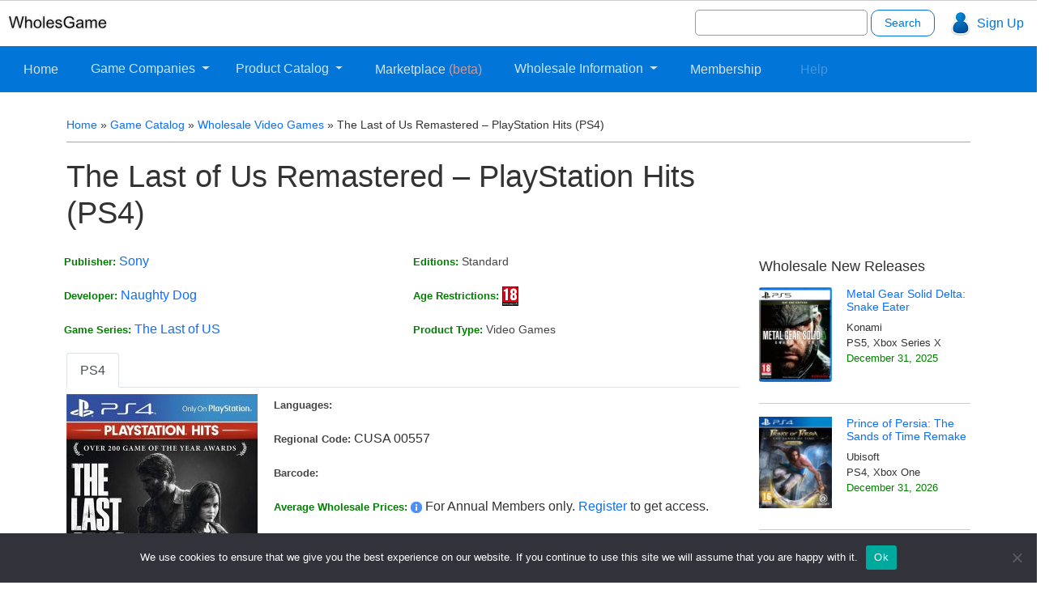

--- FILE ---
content_type: text/html; charset=UTF-8
request_url: https://wholesgame.com/catalog/video-games/the-last-of-us-remastered-playstation-hits-ps4/
body_size: 33464
content:
<!DOCTYPE html>
<html lang="en">
	<head><meta charset="utf-8"><script>if(navigator.userAgent.match(/MSIE|Internet Explorer/i)||navigator.userAgent.match(/Trident\/7\..*?rv:11/i)){var href=document.location.href;if(!href.match(/[?&]nowprocket/)){if(href.indexOf("?")==-1){if(href.indexOf("#")==-1){document.location.href=href+"?nowprocket=1"}else{document.location.href=href.replace("#","?nowprocket=1#")}}else{if(href.indexOf("#")==-1){document.location.href=href+"&nowprocket=1"}else{document.location.href=href.replace("#","&nowprocket=1#")}}}}</script><script>(()=>{class RocketLazyLoadScripts{constructor(){this.v="2.0.4",this.userEvents=["keydown","keyup","mousedown","mouseup","mousemove","mouseover","mouseout","touchmove","touchstart","touchend","touchcancel","wheel","click","dblclick","input"],this.attributeEvents=["onblur","onclick","oncontextmenu","ondblclick","onfocus","onmousedown","onmouseenter","onmouseleave","onmousemove","onmouseout","onmouseover","onmouseup","onmousewheel","onscroll","onsubmit"]}async t(){this.i(),this.o(),/iP(ad|hone)/.test(navigator.userAgent)&&this.h(),this.u(),this.l(this),this.m(),this.k(this),this.p(this),this._(),await Promise.all([this.R(),this.L()]),this.lastBreath=Date.now(),this.S(this),this.P(),this.D(),this.O(),this.M(),await this.C(this.delayedScripts.normal),await this.C(this.delayedScripts.defer),await this.C(this.delayedScripts.async),await this.T(),await this.F(),await this.j(),await this.A(),window.dispatchEvent(new Event("rocket-allScriptsLoaded")),this.everythingLoaded=!0,this.lastTouchEnd&&await new Promise(t=>setTimeout(t,500-Date.now()+this.lastTouchEnd)),this.I(),this.H(),this.U(),this.W()}i(){this.CSPIssue=sessionStorage.getItem("rocketCSPIssue"),document.addEventListener("securitypolicyviolation",t=>{this.CSPIssue||"script-src-elem"!==t.violatedDirective||"data"!==t.blockedURI||(this.CSPIssue=!0,sessionStorage.setItem("rocketCSPIssue",!0))},{isRocket:!0})}o(){window.addEventListener("pageshow",t=>{this.persisted=t.persisted,this.realWindowLoadedFired=!0},{isRocket:!0}),window.addEventListener("pagehide",()=>{this.onFirstUserAction=null},{isRocket:!0})}h(){let t;function e(e){t=e}window.addEventListener("touchstart",e,{isRocket:!0}),window.addEventListener("touchend",function i(o){o.changedTouches[0]&&t.changedTouches[0]&&Math.abs(o.changedTouches[0].pageX-t.changedTouches[0].pageX)<10&&Math.abs(o.changedTouches[0].pageY-t.changedTouches[0].pageY)<10&&o.timeStamp-t.timeStamp<200&&(window.removeEventListener("touchstart",e,{isRocket:!0}),window.removeEventListener("touchend",i,{isRocket:!0}),"INPUT"===o.target.tagName&&"text"===o.target.type||(o.target.dispatchEvent(new TouchEvent("touchend",{target:o.target,bubbles:!0})),o.target.dispatchEvent(new MouseEvent("mouseover",{target:o.target,bubbles:!0})),o.target.dispatchEvent(new PointerEvent("click",{target:o.target,bubbles:!0,cancelable:!0,detail:1,clientX:o.changedTouches[0].clientX,clientY:o.changedTouches[0].clientY})),event.preventDefault()))},{isRocket:!0})}q(t){this.userActionTriggered||("mousemove"!==t.type||this.firstMousemoveIgnored?"keyup"===t.type||"mouseover"===t.type||"mouseout"===t.type||(this.userActionTriggered=!0,this.onFirstUserAction&&this.onFirstUserAction()):this.firstMousemoveIgnored=!0),"click"===t.type&&t.preventDefault(),t.stopPropagation(),t.stopImmediatePropagation(),"touchstart"===this.lastEvent&&"touchend"===t.type&&(this.lastTouchEnd=Date.now()),"click"===t.type&&(this.lastTouchEnd=0),this.lastEvent=t.type,t.composedPath&&t.composedPath()[0].getRootNode()instanceof ShadowRoot&&(t.rocketTarget=t.composedPath()[0]),this.savedUserEvents.push(t)}u(){this.savedUserEvents=[],this.userEventHandler=this.q.bind(this),this.userEvents.forEach(t=>window.addEventListener(t,this.userEventHandler,{passive:!1,isRocket:!0})),document.addEventListener("visibilitychange",this.userEventHandler,{isRocket:!0})}U(){this.userEvents.forEach(t=>window.removeEventListener(t,this.userEventHandler,{passive:!1,isRocket:!0})),document.removeEventListener("visibilitychange",this.userEventHandler,{isRocket:!0}),this.savedUserEvents.forEach(t=>{(t.rocketTarget||t.target).dispatchEvent(new window[t.constructor.name](t.type,t))})}m(){const t="return false",e=Array.from(this.attributeEvents,t=>"data-rocket-"+t),i="["+this.attributeEvents.join("],[")+"]",o="[data-rocket-"+this.attributeEvents.join("],[data-rocket-")+"]",s=(e,i,o)=>{o&&o!==t&&(e.setAttribute("data-rocket-"+i,o),e["rocket"+i]=new Function("event",o),e.setAttribute(i,t))};new MutationObserver(t=>{for(const n of t)"attributes"===n.type&&(n.attributeName.startsWith("data-rocket-")||this.everythingLoaded?n.attributeName.startsWith("data-rocket-")&&this.everythingLoaded&&this.N(n.target,n.attributeName.substring(12)):s(n.target,n.attributeName,n.target.getAttribute(n.attributeName))),"childList"===n.type&&n.addedNodes.forEach(t=>{if(t.nodeType===Node.ELEMENT_NODE)if(this.everythingLoaded)for(const i of[t,...t.querySelectorAll(o)])for(const t of i.getAttributeNames())e.includes(t)&&this.N(i,t.substring(12));else for(const e of[t,...t.querySelectorAll(i)])for(const t of e.getAttributeNames())this.attributeEvents.includes(t)&&s(e,t,e.getAttribute(t))})}).observe(document,{subtree:!0,childList:!0,attributeFilter:[...this.attributeEvents,...e]})}I(){this.attributeEvents.forEach(t=>{document.querySelectorAll("[data-rocket-"+t+"]").forEach(e=>{this.N(e,t)})})}N(t,e){const i=t.getAttribute("data-rocket-"+e);i&&(t.setAttribute(e,i),t.removeAttribute("data-rocket-"+e))}k(t){Object.defineProperty(HTMLElement.prototype,"onclick",{get(){return this.rocketonclick||null},set(e){this.rocketonclick=e,this.setAttribute(t.everythingLoaded?"onclick":"data-rocket-onclick","this.rocketonclick(event)")}})}S(t){function e(e,i){let o=e[i];e[i]=null,Object.defineProperty(e,i,{get:()=>o,set(s){t.everythingLoaded?o=s:e["rocket"+i]=o=s}})}e(document,"onreadystatechange"),e(window,"onload"),e(window,"onpageshow");try{Object.defineProperty(document,"readyState",{get:()=>t.rocketReadyState,set(e){t.rocketReadyState=e},configurable:!0}),document.readyState="loading"}catch(t){console.log("WPRocket DJE readyState conflict, bypassing")}}l(t){this.originalAddEventListener=EventTarget.prototype.addEventListener,this.originalRemoveEventListener=EventTarget.prototype.removeEventListener,this.savedEventListeners=[],EventTarget.prototype.addEventListener=function(e,i,o){o&&o.isRocket||!t.B(e,this)&&!t.userEvents.includes(e)||t.B(e,this)&&!t.userActionTriggered||e.startsWith("rocket-")||t.everythingLoaded?t.originalAddEventListener.call(this,e,i,o):(t.savedEventListeners.push({target:this,remove:!1,type:e,func:i,options:o}),"mouseenter"!==e&&"mouseleave"!==e||t.originalAddEventListener.call(this,e,t.savedUserEvents.push,o))},EventTarget.prototype.removeEventListener=function(e,i,o){o&&o.isRocket||!t.B(e,this)&&!t.userEvents.includes(e)||t.B(e,this)&&!t.userActionTriggered||e.startsWith("rocket-")||t.everythingLoaded?t.originalRemoveEventListener.call(this,e,i,o):t.savedEventListeners.push({target:this,remove:!0,type:e,func:i,options:o})}}J(t,e){this.savedEventListeners=this.savedEventListeners.filter(i=>{let o=i.type,s=i.target||window;return e!==o||t!==s||(this.B(o,s)&&(i.type="rocket-"+o),this.$(i),!1)})}H(){EventTarget.prototype.addEventListener=this.originalAddEventListener,EventTarget.prototype.removeEventListener=this.originalRemoveEventListener,this.savedEventListeners.forEach(t=>this.$(t))}$(t){t.remove?this.originalRemoveEventListener.call(t.target,t.type,t.func,t.options):this.originalAddEventListener.call(t.target,t.type,t.func,t.options)}p(t){let e;function i(e){return t.everythingLoaded?e:e.split(" ").map(t=>"load"===t||t.startsWith("load.")?"rocket-jquery-load":t).join(" ")}function o(o){function s(e){const s=o.fn[e];o.fn[e]=o.fn.init.prototype[e]=function(){return this[0]===window&&t.userActionTriggered&&("string"==typeof arguments[0]||arguments[0]instanceof String?arguments[0]=i(arguments[0]):"object"==typeof arguments[0]&&Object.keys(arguments[0]).forEach(t=>{const e=arguments[0][t];delete arguments[0][t],arguments[0][i(t)]=e})),s.apply(this,arguments),this}}if(o&&o.fn&&!t.allJQueries.includes(o)){const e={DOMContentLoaded:[],"rocket-DOMContentLoaded":[]};for(const t in e)document.addEventListener(t,()=>{e[t].forEach(t=>t())},{isRocket:!0});o.fn.ready=o.fn.init.prototype.ready=function(i){function s(){parseInt(o.fn.jquery)>2?setTimeout(()=>i.bind(document)(o)):i.bind(document)(o)}return"function"==typeof i&&(t.realDomReadyFired?!t.userActionTriggered||t.fauxDomReadyFired?s():e["rocket-DOMContentLoaded"].push(s):e.DOMContentLoaded.push(s)),o([])},s("on"),s("one"),s("off"),t.allJQueries.push(o)}e=o}t.allJQueries=[],o(window.jQuery),Object.defineProperty(window,"jQuery",{get:()=>e,set(t){o(t)}})}P(){const t=new Map;document.write=document.writeln=function(e){const i=document.currentScript,o=document.createRange(),s=i.parentElement;let n=t.get(i);void 0===n&&(n=i.nextSibling,t.set(i,n));const c=document.createDocumentFragment();o.setStart(c,0),c.appendChild(o.createContextualFragment(e)),s.insertBefore(c,n)}}async R(){return new Promise(t=>{this.userActionTriggered?t():this.onFirstUserAction=t})}async L(){return new Promise(t=>{document.addEventListener("DOMContentLoaded",()=>{this.realDomReadyFired=!0,t()},{isRocket:!0})})}async j(){return this.realWindowLoadedFired?Promise.resolve():new Promise(t=>{window.addEventListener("load",t,{isRocket:!0})})}M(){this.pendingScripts=[];this.scriptsMutationObserver=new MutationObserver(t=>{for(const e of t)e.addedNodes.forEach(t=>{"SCRIPT"!==t.tagName||t.noModule||t.isWPRocket||this.pendingScripts.push({script:t,promise:new Promise(e=>{const i=()=>{const i=this.pendingScripts.findIndex(e=>e.script===t);i>=0&&this.pendingScripts.splice(i,1),e()};t.addEventListener("load",i,{isRocket:!0}),t.addEventListener("error",i,{isRocket:!0}),setTimeout(i,1e3)})})})}),this.scriptsMutationObserver.observe(document,{childList:!0,subtree:!0})}async F(){await this.X(),this.pendingScripts.length?(await this.pendingScripts[0].promise,await this.F()):this.scriptsMutationObserver.disconnect()}D(){this.delayedScripts={normal:[],async:[],defer:[]},document.querySelectorAll("script[type$=rocketlazyloadscript]").forEach(t=>{t.hasAttribute("data-rocket-src")?t.hasAttribute("async")&&!1!==t.async?this.delayedScripts.async.push(t):t.hasAttribute("defer")&&!1!==t.defer||"module"===t.getAttribute("data-rocket-type")?this.delayedScripts.defer.push(t):this.delayedScripts.normal.push(t):this.delayedScripts.normal.push(t)})}async _(){await this.L();let t=[];document.querySelectorAll("script[type$=rocketlazyloadscript][data-rocket-src]").forEach(e=>{let i=e.getAttribute("data-rocket-src");if(i&&!i.startsWith("data:")){i.startsWith("//")&&(i=location.protocol+i);try{const o=new URL(i).origin;o!==location.origin&&t.push({src:o,crossOrigin:e.crossOrigin||"module"===e.getAttribute("data-rocket-type")})}catch(t){}}}),t=[...new Map(t.map(t=>[JSON.stringify(t),t])).values()],this.Y(t,"preconnect")}async G(t){if(await this.K(),!0!==t.noModule||!("noModule"in HTMLScriptElement.prototype))return new Promise(e=>{let i;function o(){(i||t).setAttribute("data-rocket-status","executed"),e()}try{if(navigator.userAgent.includes("Firefox/")||""===navigator.vendor||this.CSPIssue)i=document.createElement("script"),[...t.attributes].forEach(t=>{let e=t.nodeName;"type"!==e&&("data-rocket-type"===e&&(e="type"),"data-rocket-src"===e&&(e="src"),i.setAttribute(e,t.nodeValue))}),t.text&&(i.text=t.text),t.nonce&&(i.nonce=t.nonce),i.hasAttribute("src")?(i.addEventListener("load",o,{isRocket:!0}),i.addEventListener("error",()=>{i.setAttribute("data-rocket-status","failed-network"),e()},{isRocket:!0}),setTimeout(()=>{i.isConnected||e()},1)):(i.text=t.text,o()),i.isWPRocket=!0,t.parentNode.replaceChild(i,t);else{const i=t.getAttribute("data-rocket-type"),s=t.getAttribute("data-rocket-src");i?(t.type=i,t.removeAttribute("data-rocket-type")):t.removeAttribute("type"),t.addEventListener("load",o,{isRocket:!0}),t.addEventListener("error",i=>{this.CSPIssue&&i.target.src.startsWith("data:")?(console.log("WPRocket: CSP fallback activated"),t.removeAttribute("src"),this.G(t).then(e)):(t.setAttribute("data-rocket-status","failed-network"),e())},{isRocket:!0}),s?(t.fetchPriority="high",t.removeAttribute("data-rocket-src"),t.src=s):t.src="data:text/javascript;base64,"+window.btoa(unescape(encodeURIComponent(t.text)))}}catch(i){t.setAttribute("data-rocket-status","failed-transform"),e()}});t.setAttribute("data-rocket-status","skipped")}async C(t){const e=t.shift();return e?(e.isConnected&&await this.G(e),this.C(t)):Promise.resolve()}O(){this.Y([...this.delayedScripts.normal,...this.delayedScripts.defer,...this.delayedScripts.async],"preload")}Y(t,e){this.trash=this.trash||[];let i=!0;var o=document.createDocumentFragment();t.forEach(t=>{const s=t.getAttribute&&t.getAttribute("data-rocket-src")||t.src;if(s&&!s.startsWith("data:")){const n=document.createElement("link");n.href=s,n.rel=e,"preconnect"!==e&&(n.as="script",n.fetchPriority=i?"high":"low"),t.getAttribute&&"module"===t.getAttribute("data-rocket-type")&&(n.crossOrigin=!0),t.crossOrigin&&(n.crossOrigin=t.crossOrigin),t.integrity&&(n.integrity=t.integrity),t.nonce&&(n.nonce=t.nonce),o.appendChild(n),this.trash.push(n),i=!1}}),document.head.appendChild(o)}W(){this.trash.forEach(t=>t.remove())}async T(){try{document.readyState="interactive"}catch(t){}this.fauxDomReadyFired=!0;try{await this.K(),this.J(document,"readystatechange"),document.dispatchEvent(new Event("rocket-readystatechange")),await this.K(),document.rocketonreadystatechange&&document.rocketonreadystatechange(),await this.K(),this.J(document,"DOMContentLoaded"),document.dispatchEvent(new Event("rocket-DOMContentLoaded")),await this.K(),this.J(window,"DOMContentLoaded"),window.dispatchEvent(new Event("rocket-DOMContentLoaded"))}catch(t){console.error(t)}}async A(){try{document.readyState="complete"}catch(t){}try{await this.K(),this.J(document,"readystatechange"),document.dispatchEvent(new Event("rocket-readystatechange")),await this.K(),document.rocketonreadystatechange&&document.rocketonreadystatechange(),await this.K(),this.J(window,"load"),window.dispatchEvent(new Event("rocket-load")),await this.K(),window.rocketonload&&window.rocketonload(),await this.K(),this.allJQueries.forEach(t=>t(window).trigger("rocket-jquery-load")),await this.K(),this.J(window,"pageshow");const t=new Event("rocket-pageshow");t.persisted=this.persisted,window.dispatchEvent(t),await this.K(),window.rocketonpageshow&&window.rocketonpageshow({persisted:this.persisted})}catch(t){console.error(t)}}async K(){Date.now()-this.lastBreath>45&&(await this.X(),this.lastBreath=Date.now())}async X(){return document.hidden?new Promise(t=>setTimeout(t)):new Promise(t=>requestAnimationFrame(t))}B(t,e){return e===document&&"readystatechange"===t||(e===document&&"DOMContentLoaded"===t||(e===window&&"DOMContentLoaded"===t||(e===window&&"load"===t||e===window&&"pageshow"===t)))}static run(){(new RocketLazyLoadScripts).t()}}RocketLazyLoadScripts.run()})();</script>
	
		<!-- Required meta tags always come first -->
		
		<meta name="viewport" content="width=device-width, initial-scale=1, shrink-to-fit=no">
		<meta http-equiv="x-ua-compatible" content="ie=edge">
				
		<meta name='robots' content='index, follow, max-image-preview:large, max-snippet:-1, max-video-preview:-1' />
	<style></style>
	
	<!-- This site is optimized with the Yoast SEO plugin v26.1.1 - https://yoast.com/wordpress/plugins/seo/ -->
	<title>The Last of Us Remastered - PlayStation Hits (PS4) Wholesale - WholesGame</title>
<link crossorigin data-rocket-preload as="font" href="https://fonts.gstatic.com/s/opensans/v40/memSYaGs126MiZpBA-UvWbX2vVnXBbObj2OVZyOOSr4dVJWUgsjZ0B4gaVI.woff2" rel="preload">
<style id="wpr-usedcss">:where(.wp-block-button__link){border-radius:9999px;box-shadow:none;padding:calc(.667em + 2px) calc(1.333em + 2px);text-decoration:none}:root :where(.wp-block-button .wp-block-button__link.is-style-outline),:root :where(.wp-block-button.is-style-outline>.wp-block-button__link){border:2px solid;padding:.667em 1.333em}:root :where(.wp-block-button .wp-block-button__link.is-style-outline:not(.has-text-color)),:root :where(.wp-block-button.is-style-outline>.wp-block-button__link:not(.has-text-color)){color:currentColor}:root :where(.wp-block-button .wp-block-button__link.is-style-outline:not(.has-background)),:root :where(.wp-block-button.is-style-outline>.wp-block-button__link:not(.has-background)){background-color:initial;background-image:none}:where(.wp-block-calendar table:not(.has-background) th){background:#ddd}:where(.wp-block-columns){margin-bottom:1.75em}:where(.wp-block-columns.has-background){padding:1.25em 2.375em}:where(.wp-block-post-comments input[type=submit]){border:none}:where(.wp-block-cover-image:not(.has-text-color)),:where(.wp-block-cover:not(.has-text-color)){color:#fff}:where(.wp-block-cover-image.is-light:not(.has-text-color)),:where(.wp-block-cover.is-light:not(.has-text-color)){color:#000}:root :where(.wp-block-cover h1:not(.has-text-color)),:root :where(.wp-block-cover h2:not(.has-text-color)),:root :where(.wp-block-cover h3:not(.has-text-color)),:root :where(.wp-block-cover h4:not(.has-text-color)),:root :where(.wp-block-cover h5:not(.has-text-color)),:root :where(.wp-block-cover h6:not(.has-text-color)),:root :where(.wp-block-cover p:not(.has-text-color)){color:inherit}:where(.wp-block-file){margin-bottom:1.5em}:where(.wp-block-file__button){border-radius:2em;display:inline-block;padding:.5em 1em}:where(.wp-block-file__button):is(a):active,:where(.wp-block-file__button):is(a):focus,:where(.wp-block-file__button):is(a):hover,:where(.wp-block-file__button):is(a):visited{box-shadow:none;color:#fff;opacity:.85;text-decoration:none}:where(.wp-block-group.wp-block-group-is-layout-constrained){position:relative}:root :where(.wp-block-image.is-style-rounded img,.wp-block-image .is-style-rounded img){border-radius:9999px}:where(.wp-block-latest-comments:not([style*=line-height] .wp-block-latest-comments__comment)){line-height:1.1}:where(.wp-block-latest-comments:not([style*=line-height] .wp-block-latest-comments__comment-excerpt p)){line-height:1.8}:root :where(.wp-block-latest-posts.is-grid){padding:0}:root :where(.wp-block-latest-posts.wp-block-latest-posts__list){padding-left:0}ul{box-sizing:border-box}:root :where(ul.has-background,ol.has-background){padding:1.25em 2.375em}:where(.wp-block-navigation.has-background .wp-block-navigation-item a:not(.wp-element-button)),:where(.wp-block-navigation.has-background .wp-block-navigation-submenu a:not(.wp-element-button)){padding:.5em 1em}:where(.wp-block-navigation .wp-block-navigation__submenu-container .wp-block-navigation-item a:not(.wp-element-button)),:where(.wp-block-navigation .wp-block-navigation__submenu-container .wp-block-navigation-submenu a:not(.wp-element-button)),:where(.wp-block-navigation .wp-block-navigation__submenu-container .wp-block-navigation-submenu button.wp-block-navigation-item__content),:where(.wp-block-navigation .wp-block-navigation__submenu-container .wp-block-pages-list__item button.wp-block-navigation-item__content){padding:.5em 1em}:root :where(p.has-background){padding:1.25em 2.375em}:where(p.has-text-color:not(.has-link-color)) a{color:inherit}:where(.wp-block-post-comments-form) input:not([type=submit]),:where(.wp-block-post-comments-form) textarea{border:1px solid #949494;font-family:inherit;font-size:1em}:where(.wp-block-post-comments-form) input:where(:not([type=submit]):not([type=checkbox])),:where(.wp-block-post-comments-form) textarea{padding:calc(.667em + 2px)}:where(.wp-block-post-excerpt){margin-bottom:var(--wp--style--block-gap);margin-top:var(--wp--style--block-gap)}:where(.wp-block-preformatted.has-background){padding:1.25em 2.375em}:where(.wp-block-search__button){border:1px solid #ccc;padding:6px 10px}:where(.wp-block-search__input){font-family:inherit;font-size:inherit;font-style:inherit;font-weight:inherit;letter-spacing:inherit;line-height:inherit;text-transform:inherit}:where(.wp-block-search__button-inside .wp-block-search__inside-wrapper){border:1px solid #949494;box-sizing:border-box;padding:4px}:where(.wp-block-search__button-inside .wp-block-search__inside-wrapper) .wp-block-search__input{border:none;border-radius:0;padding:0 4px}:where(.wp-block-search__button-inside .wp-block-search__inside-wrapper) .wp-block-search__input:focus{outline:0}:where(.wp-block-search__button-inside .wp-block-search__inside-wrapper) :where(.wp-block-search__button){padding:4px 8px}:root :where(.wp-block-separator.is-style-dots){height:auto;line-height:1;text-align:center}:root :where(.wp-block-separator.is-style-dots):before{color:currentColor;content:"···";font-family:serif;font-size:1.5em;letter-spacing:2em;padding-left:2em}:root :where(.wp-block-site-logo.is-style-rounded){border-radius:9999px}:root :where(.wp-block-site-title a){color:inherit}:where(.wp-block-social-links:not(.is-style-logos-only)) .wp-social-link{background-color:#f0f0f0;color:#444}:where(.wp-block-social-links:not(.is-style-logos-only)) .wp-social-link-amazon{background-color:#f90;color:#fff}:where(.wp-block-social-links:not(.is-style-logos-only)) .wp-social-link-bandcamp{background-color:#1ea0c3;color:#fff}:where(.wp-block-social-links:not(.is-style-logos-only)) .wp-social-link-behance{background-color:#0757fe;color:#fff}:where(.wp-block-social-links:not(.is-style-logos-only)) .wp-social-link-bluesky{background-color:#0a7aff;color:#fff}:where(.wp-block-social-links:not(.is-style-logos-only)) .wp-social-link-codepen{background-color:#1e1f26;color:#fff}:where(.wp-block-social-links:not(.is-style-logos-only)) .wp-social-link-deviantart{background-color:#02e49b;color:#fff}:where(.wp-block-social-links:not(.is-style-logos-only)) .wp-social-link-dribbble{background-color:#e94c89;color:#fff}:where(.wp-block-social-links:not(.is-style-logos-only)) .wp-social-link-dropbox{background-color:#4280ff;color:#fff}:where(.wp-block-social-links:not(.is-style-logos-only)) .wp-social-link-etsy{background-color:#f45800;color:#fff}:where(.wp-block-social-links:not(.is-style-logos-only)) .wp-social-link-facebook{background-color:#1778f2;color:#fff}:where(.wp-block-social-links:not(.is-style-logos-only)) .wp-social-link-fivehundredpx{background-color:#000;color:#fff}:where(.wp-block-social-links:not(.is-style-logos-only)) .wp-social-link-flickr{background-color:#0461dd;color:#fff}:where(.wp-block-social-links:not(.is-style-logos-only)) .wp-social-link-foursquare{background-color:#e65678;color:#fff}:where(.wp-block-social-links:not(.is-style-logos-only)) .wp-social-link-github{background-color:#24292d;color:#fff}:where(.wp-block-social-links:not(.is-style-logos-only)) .wp-social-link-goodreads{background-color:#eceadd;color:#382110}:where(.wp-block-social-links:not(.is-style-logos-only)) .wp-social-link-google{background-color:#ea4434;color:#fff}:where(.wp-block-social-links:not(.is-style-logos-only)) .wp-social-link-gravatar{background-color:#1d4fc4;color:#fff}:where(.wp-block-social-links:not(.is-style-logos-only)) .wp-social-link-instagram{background-color:#f00075;color:#fff}:where(.wp-block-social-links:not(.is-style-logos-only)) .wp-social-link-lastfm{background-color:#e21b24;color:#fff}:where(.wp-block-social-links:not(.is-style-logos-only)) .wp-social-link-linkedin{background-color:#0d66c2;color:#fff}:where(.wp-block-social-links:not(.is-style-logos-only)) .wp-social-link-mastodon{background-color:#3288d4;color:#fff}:where(.wp-block-social-links:not(.is-style-logos-only)) .wp-social-link-medium{background-color:#000;color:#fff}:where(.wp-block-social-links:not(.is-style-logos-only)) .wp-social-link-meetup{background-color:#f6405f;color:#fff}:where(.wp-block-social-links:not(.is-style-logos-only)) .wp-social-link-patreon{background-color:#000;color:#fff}:where(.wp-block-social-links:not(.is-style-logos-only)) .wp-social-link-pinterest{background-color:#e60122;color:#fff}:where(.wp-block-social-links:not(.is-style-logos-only)) .wp-social-link-pocket{background-color:#ef4155;color:#fff}:where(.wp-block-social-links:not(.is-style-logos-only)) .wp-social-link-reddit{background-color:#ff4500;color:#fff}:where(.wp-block-social-links:not(.is-style-logos-only)) .wp-social-link-skype{background-color:#0478d7;color:#fff}:where(.wp-block-social-links:not(.is-style-logos-only)) .wp-social-link-snapchat{background-color:#fefc00;color:#fff;stroke:#000}:where(.wp-block-social-links:not(.is-style-logos-only)) .wp-social-link-soundcloud{background-color:#ff5600;color:#fff}:where(.wp-block-social-links:not(.is-style-logos-only)) .wp-social-link-spotify{background-color:#1bd760;color:#fff}:where(.wp-block-social-links:not(.is-style-logos-only)) .wp-social-link-telegram{background-color:#2aabee;color:#fff}:where(.wp-block-social-links:not(.is-style-logos-only)) .wp-social-link-threads{background-color:#000;color:#fff}:where(.wp-block-social-links:not(.is-style-logos-only)) .wp-social-link-tiktok{background-color:#000;color:#fff}:where(.wp-block-social-links:not(.is-style-logos-only)) .wp-social-link-tumblr{background-color:#011835;color:#fff}:where(.wp-block-social-links:not(.is-style-logos-only)) .wp-social-link-twitch{background-color:#6440a4;color:#fff}:where(.wp-block-social-links:not(.is-style-logos-only)) .wp-social-link-twitter{background-color:#1da1f2;color:#fff}:where(.wp-block-social-links:not(.is-style-logos-only)) .wp-social-link-vimeo{background-color:#1eb7ea;color:#fff}:where(.wp-block-social-links:not(.is-style-logos-only)) .wp-social-link-vk{background-color:#4680c2;color:#fff}:where(.wp-block-social-links:not(.is-style-logos-only)) .wp-social-link-wordpress{background-color:#3499cd;color:#fff}:where(.wp-block-social-links:not(.is-style-logos-only)) .wp-social-link-whatsapp{background-color:#25d366;color:#fff}:where(.wp-block-social-links:not(.is-style-logos-only)) .wp-social-link-x{background-color:#000;color:#fff}:where(.wp-block-social-links:not(.is-style-logos-only)) .wp-social-link-yelp{background-color:#d32422;color:#fff}:where(.wp-block-social-links:not(.is-style-logos-only)) .wp-social-link-youtube{background-color:red;color:#fff}:where(.wp-block-social-links.is-style-logos-only) .wp-social-link{background:0 0}:where(.wp-block-social-links.is-style-logos-only) .wp-social-link svg{height:1.25em;width:1.25em}:where(.wp-block-social-links.is-style-logos-only) .wp-social-link-amazon{color:#f90}:where(.wp-block-social-links.is-style-logos-only) .wp-social-link-bandcamp{color:#1ea0c3}:where(.wp-block-social-links.is-style-logos-only) .wp-social-link-behance{color:#0757fe}:where(.wp-block-social-links.is-style-logos-only) .wp-social-link-bluesky{color:#0a7aff}:where(.wp-block-social-links.is-style-logos-only) .wp-social-link-codepen{color:#1e1f26}:where(.wp-block-social-links.is-style-logos-only) .wp-social-link-deviantart{color:#02e49b}:where(.wp-block-social-links.is-style-logos-only) .wp-social-link-dribbble{color:#e94c89}:where(.wp-block-social-links.is-style-logos-only) .wp-social-link-dropbox{color:#4280ff}:where(.wp-block-social-links.is-style-logos-only) .wp-social-link-etsy{color:#f45800}:where(.wp-block-social-links.is-style-logos-only) .wp-social-link-facebook{color:#1778f2}:where(.wp-block-social-links.is-style-logos-only) .wp-social-link-fivehundredpx{color:#000}:where(.wp-block-social-links.is-style-logos-only) .wp-social-link-flickr{color:#0461dd}:where(.wp-block-social-links.is-style-logos-only) .wp-social-link-foursquare{color:#e65678}:where(.wp-block-social-links.is-style-logos-only) .wp-social-link-github{color:#24292d}:where(.wp-block-social-links.is-style-logos-only) .wp-social-link-goodreads{color:#382110}:where(.wp-block-social-links.is-style-logos-only) .wp-social-link-google{color:#ea4434}:where(.wp-block-social-links.is-style-logos-only) .wp-social-link-gravatar{color:#1d4fc4}:where(.wp-block-social-links.is-style-logos-only) .wp-social-link-instagram{color:#f00075}:where(.wp-block-social-links.is-style-logos-only) .wp-social-link-lastfm{color:#e21b24}:where(.wp-block-social-links.is-style-logos-only) .wp-social-link-linkedin{color:#0d66c2}:where(.wp-block-social-links.is-style-logos-only) .wp-social-link-mastodon{color:#3288d4}:where(.wp-block-social-links.is-style-logos-only) .wp-social-link-medium{color:#000}:where(.wp-block-social-links.is-style-logos-only) .wp-social-link-meetup{color:#f6405f}:where(.wp-block-social-links.is-style-logos-only) .wp-social-link-patreon{color:#000}:where(.wp-block-social-links.is-style-logos-only) .wp-social-link-pinterest{color:#e60122}:where(.wp-block-social-links.is-style-logos-only) .wp-social-link-pocket{color:#ef4155}:where(.wp-block-social-links.is-style-logos-only) .wp-social-link-reddit{color:#ff4500}:where(.wp-block-social-links.is-style-logos-only) .wp-social-link-skype{color:#0478d7}:where(.wp-block-social-links.is-style-logos-only) .wp-social-link-snapchat{color:#fff;stroke:#000}:where(.wp-block-social-links.is-style-logos-only) .wp-social-link-soundcloud{color:#ff5600}:where(.wp-block-social-links.is-style-logos-only) .wp-social-link-spotify{color:#1bd760}:where(.wp-block-social-links.is-style-logos-only) .wp-social-link-telegram{color:#2aabee}:where(.wp-block-social-links.is-style-logos-only) .wp-social-link-threads{color:#000}:where(.wp-block-social-links.is-style-logos-only) .wp-social-link-tiktok{color:#000}:where(.wp-block-social-links.is-style-logos-only) .wp-social-link-tumblr{color:#011835}:where(.wp-block-social-links.is-style-logos-only) .wp-social-link-twitch{color:#6440a4}:where(.wp-block-social-links.is-style-logos-only) .wp-social-link-twitter{color:#1da1f2}:where(.wp-block-social-links.is-style-logos-only) .wp-social-link-vimeo{color:#1eb7ea}:where(.wp-block-social-links.is-style-logos-only) .wp-social-link-vk{color:#4680c2}:where(.wp-block-social-links.is-style-logos-only) .wp-social-link-whatsapp{color:#25d366}:where(.wp-block-social-links.is-style-logos-only) .wp-social-link-wordpress{color:#3499cd}:where(.wp-block-social-links.is-style-logos-only) .wp-social-link-x{color:#000}:where(.wp-block-social-links.is-style-logos-only) .wp-social-link-yelp{color:#d32422}:where(.wp-block-social-links.is-style-logos-only) .wp-social-link-youtube{color:red}:root :where(.wp-block-social-links .wp-social-link a){padding:.25em}:root :where(.wp-block-social-links.is-style-logos-only .wp-social-link a){padding:0}:root :where(.wp-block-social-links.is-style-pill-shape .wp-social-link a){padding-left:.66667em;padding-right:.66667em}:root :where(.wp-block-tag-cloud.is-style-outline){display:flex;flex-wrap:wrap;gap:1ch}:root :where(.wp-block-tag-cloud.is-style-outline a){border:1px solid;font-size:unset!important;margin-right:0;padding:1ch 2ch;text-decoration:none!important}:where(.wp-block-term-description){margin-bottom:var(--wp--style--block-gap);margin-top:var(--wp--style--block-gap)}:where(pre.wp-block-verse){font-family:inherit}:root{--wp--preset--font-size--normal:16px;--wp--preset--font-size--huge:42px}.screen-reader-text{border:0;clip:rect(1px,1px,1px,1px);clip-path:inset(50%);height:1px;margin:-1px;overflow:hidden;padding:0;position:absolute;width:1px;word-wrap:normal!important}.screen-reader-text:focus{background-color:#ddd;clip:auto!important;clip-path:none;color:#444;display:block;font-size:1em;height:auto;left:5px;line-height:normal;padding:15px 23px 14px;text-decoration:none;top:5px;width:auto;z-index:100000}html :where(.has-border-color){border-style:solid}html :where([style*=border-top-color]){border-top-style:solid}html :where([style*=border-right-color]){border-right-style:solid}html :where([style*=border-bottom-color]){border-bottom-style:solid}html :where([style*=border-left-color]){border-left-style:solid}html :where([style*=border-width]){border-style:solid}html :where([style*=border-top-width]){border-top-style:solid}html :where([style*=border-right-width]){border-right-style:solid}html :where([style*=border-bottom-width]){border-bottom-style:solid}html :where([style*=border-left-width]){border-left-style:solid}html :where(img[class*=wp-image-]){height:auto;max-width:100%}:where(figure){margin:0 0 1em}html :where(.is-position-sticky){--wp-admin--admin-bar--position-offset:var(--wp-admin--admin-bar--height,0px)}@media screen and (max-width:600px){html :where(.is-position-sticky){--wp-admin--admin-bar--position-offset:0px}}:root{--wp--preset--aspect-ratio--square:1;--wp--preset--aspect-ratio--4-3:4/3;--wp--preset--aspect-ratio--3-4:3/4;--wp--preset--aspect-ratio--3-2:3/2;--wp--preset--aspect-ratio--2-3:2/3;--wp--preset--aspect-ratio--16-9:16/9;--wp--preset--aspect-ratio--9-16:9/16;--wp--preset--color--black:#000000;--wp--preset--color--cyan-bluish-gray:#abb8c3;--wp--preset--color--white:#ffffff;--wp--preset--color--pale-pink:#f78da7;--wp--preset--color--vivid-red:#cf2e2e;--wp--preset--color--luminous-vivid-orange:#ff6900;--wp--preset--color--luminous-vivid-amber:#fcb900;--wp--preset--color--light-green-cyan:#7bdcb5;--wp--preset--color--vivid-green-cyan:#00d084;--wp--preset--color--pale-cyan-blue:#8ed1fc;--wp--preset--color--vivid-cyan-blue:#0693e3;--wp--preset--color--vivid-purple:#9b51e0;--wp--preset--gradient--vivid-cyan-blue-to-vivid-purple:linear-gradient(135deg,rgba(6, 147, 227, 1) 0%,rgb(155, 81, 224) 100%);--wp--preset--gradient--light-green-cyan-to-vivid-green-cyan:linear-gradient(135deg,rgb(122, 220, 180) 0%,rgb(0, 208, 130) 100%);--wp--preset--gradient--luminous-vivid-amber-to-luminous-vivid-orange:linear-gradient(135deg,rgba(252, 185, 0, 1) 0%,rgba(255, 105, 0, 1) 100%);--wp--preset--gradient--luminous-vivid-orange-to-vivid-red:linear-gradient(135deg,rgba(255, 105, 0, 1) 0%,rgb(207, 46, 46) 100%);--wp--preset--gradient--very-light-gray-to-cyan-bluish-gray:linear-gradient(135deg,rgb(238, 238, 238) 0%,rgb(169, 184, 195) 100%);--wp--preset--gradient--cool-to-warm-spectrum:linear-gradient(135deg,rgb(74, 234, 220) 0%,rgb(151, 120, 209) 20%,rgb(207, 42, 186) 40%,rgb(238, 44, 130) 60%,rgb(251, 105, 98) 80%,rgb(254, 248, 76) 100%);--wp--preset--gradient--blush-light-purple:linear-gradient(135deg,rgb(255, 206, 236) 0%,rgb(152, 150, 240) 100%);--wp--preset--gradient--blush-bordeaux:linear-gradient(135deg,rgb(254, 205, 165) 0%,rgb(254, 45, 45) 50%,rgb(107, 0, 62) 100%);--wp--preset--gradient--luminous-dusk:linear-gradient(135deg,rgb(255, 203, 112) 0%,rgb(199, 81, 192) 50%,rgb(65, 88, 208) 100%);--wp--preset--gradient--pale-ocean:linear-gradient(135deg,rgb(255, 245, 203) 0%,rgb(182, 227, 212) 50%,rgb(51, 167, 181) 100%);--wp--preset--gradient--electric-grass:linear-gradient(135deg,rgb(202, 248, 128) 0%,rgb(113, 206, 126) 100%);--wp--preset--gradient--midnight:linear-gradient(135deg,rgb(2, 3, 129) 0%,rgb(40, 116, 252) 100%);--wp--preset--font-size--small:13px;--wp--preset--font-size--medium:20px;--wp--preset--font-size--large:36px;--wp--preset--font-size--x-large:42px;--wp--preset--spacing--20:0.44rem;--wp--preset--spacing--30:0.67rem;--wp--preset--spacing--40:1rem;--wp--preset--spacing--50:1.5rem;--wp--preset--spacing--60:2.25rem;--wp--preset--spacing--70:3.38rem;--wp--preset--spacing--80:5.06rem;--wp--preset--shadow--natural:6px 6px 9px rgba(0, 0, 0, .2);--wp--preset--shadow--deep:12px 12px 50px rgba(0, 0, 0, .4);--wp--preset--shadow--sharp:6px 6px 0px rgba(0, 0, 0, .2);--wp--preset--shadow--outlined:6px 6px 0px -3px rgba(255, 255, 255, 1),6px 6px rgba(0, 0, 0, 1);--wp--preset--shadow--crisp:6px 6px 0px rgba(0, 0, 0, 1)}:where(.is-layout-flex){gap:.5em}:where(.is-layout-grid){gap:.5em}:where(.wp-block-post-template.is-layout-flex){gap:1.25em}:where(.wp-block-post-template.is-layout-grid){gap:1.25em}:where(.wp-block-columns.is-layout-flex){gap:2em}:where(.wp-block-columns.is-layout-grid){gap:2em}:root :where(.wp-block-pullquote){font-size:1.5em;line-height:1.6}#cookie-notice,#cookie-notice .cn-button:not(.cn-button-custom){font-family:-apple-system,BlinkMacSystemFont,Arial,Roboto,"Helvetica Neue",sans-serif;font-weight:400;font-size:13px;text-align:center}#cookie-notice{position:fixed;min-width:100%;height:auto;z-index:100000;letter-spacing:0;line-height:20px;left:0}#cookie-notice,#cookie-notice *{-webkit-box-sizing:border-box;-moz-box-sizing:border-box;box-sizing:border-box}#cookie-notice.cn-animated{-webkit-animation-duration:.5s!important;animation-duration:.5s!important;-webkit-animation-fill-mode:both;animation-fill-mode:both}#cookie-notice .cookie-notice-container{display:block}#cookie-notice.cookie-notice-hidden .cookie-notice-container{display:none}.cn-position-bottom{bottom:0}.cookie-notice-container{padding:15px 30px;text-align:center;width:100%;z-index:2}.cn-close-icon{position:absolute;right:15px;top:50%;margin-top:-10px;width:15px;height:15px;opacity:.5;padding:10px;outline:0;cursor:pointer}.cn-close-icon:hover{opacity:1}.cn-close-icon:after,.cn-close-icon:before{position:absolute;content:' ';height:15px;width:2px;top:3px;background-color:grey}.cn-close-icon:before{transform:rotate(45deg)}.cn-close-icon:after{transform:rotate(-45deg)}#cookie-notice .cn-revoke-cookie{margin:0}#cookie-notice .cn-button{margin:0 0 0 10px;display:inline-block}#cookie-notice .cn-button:not(.cn-button-custom){letter-spacing:.25px;margin:0 0 0 10px;text-transform:none;display:inline-block;cursor:pointer;touch-action:manipulation;white-space:nowrap;outline:0;box-shadow:none;text-shadow:none;border:none;-webkit-border-radius:3px;-moz-border-radius:3px;border-radius:3px;text-decoration:none;padding:8.5px 10px;line-height:1;color:inherit}.cn-text-container{margin:0 0 6px}.cn-buttons-container,.cn-text-container{display:inline-block}#cookie-notice.cookie-notice-visible.cn-effect-fade,#cookie-notice.cookie-revoke-visible.cn-effect-fade{-webkit-animation-name:fadeIn;animation-name:fadeIn}#cookie-notice.cn-effect-fade{-webkit-animation-name:fadeOut;animation-name:fadeOut}@-webkit-keyframes fadeIn{from{opacity:0}to{opacity:1}}@keyframes fadeIn{from{opacity:0}to{opacity:1}}@-webkit-keyframes fadeOut{from{opacity:1}to{opacity:0}}@keyframes fadeOut{from{opacity:1}to{opacity:0}}@media all and (max-width:900px){.cookie-notice-container #cn-notice-buttons,.cookie-notice-container #cn-notice-text{display:block}#cookie-notice .cn-button{margin:0 5px 5px}}@media all and (max-width:480px){.cookie-notice-container{padding:15px 25px}}:root{--pmpro--base--border-radius:8px;--pmpro--base--spacing--small:12px;--pmpro--base--spacing--medium:18px;--pmpro--base--spacing--large:36px;--pmpro--color--accent:#0c3d54;--pmpro--color--base:#ffffff;--pmpro--color--base-2:#ededed;--pmpro--color--contrast:#222222;--pmpro--color--border:#777777;--pmpro--color--info-background:#d9edf7;--pmpro--color--info-border:#bce8f1;--pmpro--color--info-text:#31708f;--pmpro--color--info-link:#245269;--pmpro--color--success-background:#d4edda;--pmpro--color--success-border:#c3e6cb;--pmpro--color--success-text:#0F441C;--pmpro--color--success-link:#2b542c;--pmpro--color--error-background:#f8d7da;--pmpro--color--error-border:#f5c6cb;--pmpro--color--error-text:#721c24;--pmpro--color--error-link:#843534;--pmpro--color--alert-background:#fff8e0;--pmpro--color--alert-border:#ffeeba;--pmpro--color--alert-text:#6C5101;--pmpro--color--alert-link:#66512c;--pmpro--color--alert2-background:#ffecd9;--pmpro--color--alert2-border:#ffddb1;--pmpro--color--alert2-text:#995d1d;--pmpro--color--alert2-link:#a65e3a}.pmpro .pmpro_form_input-checkbox.pmpro_form_input-error,.pmpro .pmpro_form_input-date.pmpro_form_input-error,.pmpro .pmpro_form_input-email.pmpro_form_input-error,.pmpro .pmpro_form_input-file.pmpro_form_input-error,.pmpro .pmpro_form_input-multiselect.pmpro_form_input-error,.pmpro .pmpro_form_input-number.pmpro_form_input-error,.pmpro .pmpro_form_input-password.pmpro_form_input-error,.pmpro .pmpro_form_input-radio.pmpro_form_input-error,.pmpro .pmpro_form_input-search.pmpro_form_input-error,.pmpro .pmpro_form_input-select.pmpro_form_input-error,.pmpro .pmpro_form_input-text.pmpro_form_input-error,.pmpro .pmpro_form_input-textarea.pmpro_form_input-error,.pmpro .pmpro_form_input-url.pmpro_form_input-error{border-color:var(--pmpro--color--error-border);box-shadow:0 0 0 .2rem #f8d7da}.pmpro_list #pmpro_order_single-meta-bill_to{word-break:break-all}#pass-strength-result{border:1px solid var(--pmpro--color--border);border-radius:var(--pmpro--base--border-radius);color:inherit;font-size:16px;margin:0;padding:calc(var(--pmpro--base--spacing--small)/ 3) var(--pmpro--base--spacing--small);text-align:center;width:100%;box-sizing:border-box;opacity:0}#pass-strength-result.short{background-color:var(--pmpro--color--error-background);border-color:var(--pmpro--color--error-border);color:var(--pmpro--color--error-text);opacity:1}#pass-strength-result.bad{background-color:var(--pmpro--color--alert2-background);border-color:var(--pmpro--color--alert2-border);color:var(--pmpro--color--alert2-text);opacity:1}#pass-strength-result.good{background-color:var(--pmpro--color--alert-background);border-color:var(--pmpro--color--alert-border);color:var(--pmpro--color--alert-text);opacity:1}#pass-strength-result.strong{background-color:var(--pmpro--color--success-background);border-color:var(--pmpro--color--success-border);color:var(--pmpro--color--success-text);opacity:1}.pass1.short{border-color:var(--pmpro--color--error-border)}.pass1.bad{border-color:var(--pmpro--color--alert2-border)}.pass1.good{border-color:var(--pmpro--color--alert-border)}.pass1.strong{border-color:var(--pmpro--color--success-border)}@media print{.pmpro .pmpro_actions_nav-left,.pmpro .pmpro_actions_nav-right,.pmpro .pmpro_actions_nav:not(.pmpro_login_wrap .pmpro_actions_nav),.pmpro .pmpro_card_actions,.pmpro .pmpro_hide_print{display:none}.pmpro h2,.pmpro h3{page-break-after:avoid}}:root{--pmpro--color--white:#fff;--pmpro--box-shadow:2px 2px 7px rgba(0, 0, 0, .07)}.pmpro{color:var(--pmpro--color--contrast)}.pmpro .pmpro_section{margin:calc(var(--pmpro--base--spacing--large) * 2) 0}.pmpro .pmpro_section:first-of-type{margin-top:0}.pmpro .pmpro_section_title{font-weight:700;margin:0;padding:0}.pmpro .pmpro_card{background-color:var(--pmpro--color--base);border:1px solid var(--pmpro--color--border--variation);border-radius:var(--pmpro--base--border-radius);box-shadow:var(--pmpro--box-shadow);display:flex;flex-direction:column;margin:var(--pmpro--base--spacing--medium) 0;overflow:hidden}.pmpro .pmpro_card_title{color:var(--pmpro--color--contrast);font-weight:700;margin:0;padding:var(--pmpro--base--spacing--large) var(--pmpro--base--spacing--large) 0}.pmpro .pmpro_card_content{padding:var(--pmpro--base--spacing--small) var(--pmpro--base--spacing--large) var(--pmpro--base--spacing--large)}:is(.pmpro .pmpro_card_content) p:not(.pmpro_form_hint){margin:var(--pmpro--base--spacing--small) 0;padding:0}:is(.pmpro .pmpro_card_content) p:last-of-type{margin-bottom:0}.pmpro .pmpro_card_actions{background-color:rgba(0,0,0,.04);border-bottom:1px solid var(--pmpro--color--border--variation);padding:var(--pmpro--base--spacing--small) var(--pmpro--base--spacing--large)}.pmpro .pmpro_card_content+.pmpro_card_actions{border-top:1px solid var(--pmpro--color--border--variation);border-bottom:none}.pmpro .pmpro_card_action_separator{margin:0 calc(var(--pmpro--base--spacing--small)/ 2);opacity:.25}.pmpro .pmpro_heading-with-avatar{align-items:center;display:flex;font-weight:700;gap:var(--pmpro--base--spacing--small)}.pmpro .pmpro_message{box-shadow:var(--pmpro--box-shadow)}.pmpro .pmpro_btn{background-color:var(--pmpro--color--accent);border:1px solid var(--pmpro--color--accent);border-radius:var(--pmpro--base--border-radius);box-shadow:1px 2px 4px rgba(0,0,0,.1);box-sizing:border-box;color:var(--pmpro--color--base);cursor:pointer;display:inline-block;font-size:16px;font-weight:700;letter-spacing:normal;line-height:1.5;min-height:40px;outline:0;padding:var(--pmpro--base--spacing--small) var(--pmpro--base--spacing--medium);text-align:center;text-decoration:none;text-rendering:geometricprecision;text-transform:none;user-select:none;-webkit-user-select:none;touch-action:manipulation;vertical-align:middle;transition:background-color .2s,color .2s}.pmpro .pmpro_btn:focus,.pmpro .pmpro_btn:hover{background-color:var(--pmpro--color--accent--variation);background-position:0 0;border-color:var(--pmpro--color--accent--variation);color:var(--pmpro--color--base)}.pmpro .pmpro_btn:active{opacity:.7}.pmpro .pmpro_btn-outline{background-color:transparent;color:var(--pmpro--color--accent)}.pmpro .pmpro_btn-outline:focus,.pmpro .pmpro_btn-outline:hover{background-color:transparent;border-color:var(--pmpro--color--accent--variation);color:var(--pmpro--color--accent--variation)}.pmpro .pmpro_btn-delete{background-color:var(--pmpro--color--error-text);border-color:var(--pmpro--color--error-text)}.pmpro .pmpro_btn-delete:focus,.pmpro .pmpro_btn-delete:hover{background-color:var(--pmpro--color--error-link);border-color:var(--pmpro--color--error-link)}.pmpro .pmpro_btn-cancel{background-color:transparent;border-color:var(--pmpro--color--border);box-shadow:1px 2px 2px rgba(0,0,0,.1);color:var(--pmpro--color--contrast)}.pmpro .pmpro_btn-cancel:focus,.pmpro .pmpro_btn-cancel:hover{background-color:var(--pmpro--color--border--variation);border-color:var(--pmpro--color--border);color:var(--pmpro--color--contrast)}.pmpro .pmpro_btn-plain,.pmpro .pmpro_btn-plain:active,.pmpro .pmpro_btn-plain:focus,.pmpro .pmpro_btn-plain:hover{background:0 0;border:1px solid transparent;box-shadow:none;cursor:pointer;font-size:14px;margin:0;padding:0}.pmpro .pmpro_btn-print{align-items:center;color:var(--pmpro--color--accent);display:inline-flex;gap:calc(var(--pmpro--base--spacing--small)/ 2);justify-content:space-between;text-decoration:underline}.pmpro .pmpro_btn-print:hover{color:var(--pmpro--color--accent--variation)}.pmpro .pmpro_form{margin:0}.pmpro .pmpro_section:has(.pmpro_form) .pmpro_card_content{padding-top:var(--pmpro--base--spacing--large)}.pmpro .pmpro_section:has(.pmpro_form) .pmpro_card_title+.pmpro_card_content{padding-top:var(--pmpro--base--spacing--small)}.pmpro .pmpro_form_fieldset{border:0;margin:0;padding:0}.pmpro .pmpro_form_legend{border:none;margin:0 0 var(--pmpro--base--spacing--medium);padding:0}.pmpro .pmpro_form_heading{font-weight:700;margin:var(--pmpro--base--spacing--large) 0 0;padding:0}.pmpro .pmpro_card_content .pmpro_form_heading{margin-top:0}.pmpro .pmpro_form_fields{display:flex;flex-direction:column;gap:var(--pmpro--base--spacing--medium)}.pmpro .pmpro_form_fields-inline{align-items:center;display:flex;flex-direction:row;gap:calc(var(--pmpro--base--spacing--small)/ 2)}.pmpro .pmpro_form_field{display:flex;flex-direction:column;gap:calc(var(--pmpro--base--spacing--small)/ 2)}.pmpro .pmpro_form_label{margin:0;padding:0}.pmpro .pmpro_form_label:not(.pmpro_form_label-inline){display:block;font-weight:500}.pmpro .pmpro_form_input{background-color:var(--pmpro--color--base);border:1px solid var(--pmpro--color--border);border-radius:var(--pmpro--base--border-radius);box-shadow:none;box-sizing:border-box;color:var(--pmpro--color--contrast);font-size:16px;height:auto;line-height:1.5;margin:0;min-height:auto;outline:0;padding:var(--pmpro--base--spacing--small)}.pmpro .pmpro_form_input-textarea{font-family:inherit;width:100%}.pmpro .pmpro_form_input-select{-webkit-appearance:none;-moz-appearance:none;appearance:none;background-image:url('data:image/svg+xml;utf8,<svg height="24" viewBox="0 0 24 24" width="24" xmlns="http://www.w3.org/2000/svg"><path d="M7 10l5 5 5-5z"/></svg>');background-position:right var(--pmpro--base--spacing--small) center;background-repeat:no-repeat;background-size:16px 16px;padding-right:calc(var(--pmpro--base--spacing--small) + 20px)}.pmpro .pmpro_form_input-checkbox:focus,.pmpro .pmpro_form_input-date:focus,.pmpro .pmpro_form_input-email:focus,.pmpro .pmpro_form_input-file:focus,.pmpro .pmpro_form_input-multiselect:focus,.pmpro .pmpro_form_input-number:focus,.pmpro .pmpro_form_input-password:focus,.pmpro .pmpro_form_input-radio:focus,.pmpro .pmpro_form_input-search:focus,.pmpro .pmpro_form_input-select:focus,.pmpro .pmpro_form_input-text:focus,.pmpro .pmpro_form_input-textarea:focus,.pmpro .pmpro_form_input-url:focus{background-color:var(--pmpro--color--base);border-color:#80bdff;box-shadow:0 0 0 .2rem rgba(0,123,255,.25);outline:0;word-break:initial}.pmpro .pmpro_form_hint{display:block;font-size:14px;margin:0;opacity:.75;padding:0}:is(.pmpro .pmpro_form_field-checkbox) .pmpro_form_label{align-items:first baseline;display:flex;flex-direction:row;gap:calc(var(--pmpro--base--spacing--small)/ 2)}.pmpro .pmpro_form_field-radio-item{align-items:baseline;flex-direction:row;flex-wrap:nowrap}:is(.pmpro .pmpro_form_field-radio-item) .pmpro_form_hint{flex:0 0 100%}.pmpro .pmpro_form_field-radio-item:not(:last-of-type){margin-bottom:calc(var(--pmpro--base--spacing--small)/ 2)}:is(.pmpro .pmpro_form_field-checkbox-grouped) .pmpro_form_field-checkbox-grouped-item{align-items:first baseline;display:flex;flex-direction:row;gap:calc(var(--pmpro--base--spacing--small)/ 2)}.pmpro .pmpro_form_input-multiselect{border-top-right-radius:0;border-bottom-right-radius:0}.pmpro .pmpro_form_input-file{border:3px dashed var(--pmpro--color--border--variation);border-radius:var(--pmpro--base--border-radius);padding:var(--pmpro--base--spacing--small) var(--pmpro--base--spacing--medium);width:100%}.pmpro .pmpro_form_field-password-toggle{align-items:center;display:flex;font-weight:500;justify-content:space-between;margin:0;padding:0}.pmpro .pmpro_form_field-password-toggle button,.pmpro .pmpro_form_field-password-toggle button:active,.pmpro .pmpro_form_field-password-toggle button:focus,.pmpro .pmpro_form_field-password-toggle button:hover{align-items:center;background:0 0;border:none;box-shadow:none;box-sizing:border-box;color:var(--pmpro--color--accent);display:flex;flex-direction:row;font-size:16px;gap:calc(var(--pmpro--base--spacing--small)/ 2);line-height:1;margin:0;min-height:1px;padding:0}.pmpro .pmpro_form_field-password-toggle button:active,.pmpro .pmpro_form_field-password-toggle button:focus{box-shadow:0 0 0 .2rem rgba(0,123,255,.25);color:var(--pmpro--color--accent--variation);outline:0}.pmpro .pmpro_form_field-password-toggle .pmpro_icon-eye{display:block;height:20px;width:20px}.pmpro .pmpro_form_field-password-toggle button:active .pmpro_icon-eye svg,.pmpro .pmpro_form_field-password-toggle button:focus .pmpro_icon-eye svg{stroke:var(--pmpro--color--accent--variation)}.pmpro .pmpro_form_field-select2{display:block}.pmpro .pmpro_form_field-select2 .pmpro_form_label{margin-bottom:calc(var(--pmpro--base--spacing--small)/ 2)}.pmpro .pmpro_form_field-select2 .pmpro_form_hint{margin-top:calc(var(--pmpro--base--spacing--small)/ 2)}.pmpro .pmpro_payment-expiration #ExpirationMonth,.pmpro .pmpro_payment-expiration #ExpirationYear{flex-grow:1}.pmpro .pmpro_payment-discount-code #pmpro_discount_code{flex-grow:1}.pmpro #other_discount_code_fields{margin-bottom:var(--pmpro--base--spacing--small)}.pmpro #pmpro_tos_fields{margin-top:var(--pmpro--base--spacing--large)}.pmpro #pmpro_tos_fields #pmpro_license{border-top-right-radius:0;border-bottom-right-radius:0}.pmpro .pmpro_form_submit{align-items:center;display:flex;flex-direction:row;flex-wrap:wrap;gap:var(--pmpro--base--spacing--medium);margin-top:var(--pmpro--base--spacing--large)}.pmpro .pmpro_billing_gateway-stripe form.pmpro_form #pmpro_payment_information_fields div#AccountNumber,.pmpro .pmpro_billing_gateway-stripe form.pmpro_form #pmpro_payment_information_fields div#CVV,.pmpro .pmpro_billing_gateway-stripe form.pmpro_form #pmpro_payment_information_fields div#Expiry,.pmpro .pmpro_checkout_gateway-stripe form.pmpro_form #pmpro_payment_information_fields div#AccountNumber,.pmpro .pmpro_checkout_gateway-stripe form.pmpro_form #pmpro_payment_information_fields div#CVV,.pmpro .pmpro_checkout_gateway-stripe form.pmpro_form #pmpro_payment_information_fields div#Expiry{background-color:var(--pmpro--color--white);border-radius:var(--pmpro--base--border-radius);padding:calc(var(--pmpro--base--spacing--small) + 3px)}.pmpro [id^=pmpro_paypal] .pmpro_btn-submit-checkout-paypal{align-items:center;background-color:#ffc439;border-color:#ffc439;color:#000;display:flex;flex-direction:row;gap:calc(var(--pmpro--base--spacing--small)/ 2);justify-content:center}.pmpro [id^=pmpro_paypal] .pmpro_btn-submit-checkout-paypal:hover{background-color:#ffb60a;border-color:#ffb60a}.pmpro #loginform{margin-bottom:0}.pmpro #loginform input[type=submit]{width:100%}.pmpro .pmpro_section:has(#loginform) .pmpro_card_content:not(.widget .pmpro_section:has(#loginform) .pmpro_card_content){padding-top:var(--pmpro--base--spacing--large)}.pmpro .pmpro_section #loginform .login-password,.pmpro .pmpro_section #loginform .login-remember,.pmpro .pmpro_section #loginform .login-username{display:flex;flex-direction:column;gap:calc(var(--pmpro--base--spacing--small)/ 2);margin:0 0 var(--pmpro--base--spacing--medium);padding:0}.pmpro .pmpro_section #loginform label:not(.pmpro_section #loginform .login-remember label){align-items:center;display:flex;font-weight:500;justify-content:space-between;margin:0;padding:0}.pmpro .pmpro_section #loginform .input{background-color:var(--pmpro--color--base);border:1px solid var(--pmpro--color--border);border-radius:var(--pmpro--base--border-radius);box-shadow:none;box-sizing:border-box;color:var(--pmpro--color--contrast);font-size:16px;line-height:1.5;margin:0;min-height:auto;outline:0;padding:var(--pmpro--base--spacing--small)}.pmpro .pmpro_section #loginform .input:focus{background-color:var(--pmpro--color--base);border-color:#80bdff;box-shadow:0 0 0 .2rem rgba(0,123,255,.25);outline:0;word-break:initial}.pmpro .pmpro_section #loginform .login-remember{align-items:baseline;flex-direction:row;flex-wrap:wrap}.pmpro .pmpro_section #loginform .login-submit{margin:var(--pmpro--base--spacing--medium) 0 0}.pmpro .pmpro_section #loginform .login-submit .button{background-color:var(--pmpro--color--accent);border:1px solid var(--pmpro--color--accent);border-radius:var(--pmpro--base--border-radius);box-shadow:1px 2px 4px rgba(0,0,0,.1);box-sizing:border-box;color:var(--pmpro--color--base);cursor:pointer;display:inline-block;font-size:16px;font-weight:700;letter-spacing:normal;line-height:1.5;min-height:40px;outline:0;padding:var(--pmpro--base--spacing--small) var(--pmpro--base--spacing--medium);text-align:center;text-decoration:none;text-rendering:geometricprecision;text-transform:none;user-select:none;-webkit-user-select:none;touch-action:manipulation;vertical-align:middle;transition:background-color .2s,color .2s}.pmpro .pmpro_section #loginform .login-submit .button:focus,.pmpro .pmpro_section #loginform .login-submit .button:hover{background-color:initial;background-position:0 0;border-color:var(--pmpro--color--accent);color:var(--pmpro--color--accent)}.pmpro .pmpro_section #loginform .login-submit .button:active{opacity:.7}.pmpro #pmpro_user_fields .pmpro_form_field-password:has(.pmpro_form_field-password-toggle),.pmpro .pmpro_section #loginform .login-password{align-items:center;display:grid;grid-template-areas:"label toggle" "input input";grid-template-columns:1fr auto}.pmpro #pmpro_user_fields .pmpro_form_field-password:has(.pmpro_form_field-password-toggle) label,.pmpro .pmpro_section #loginform .login-password label{grid-area:label}.pmpro #pmpro_user_fields .pmpro_form_field-password:has(.pmpro_form_field-password-toggle) input,.pmpro .pmpro_section #loginform .login-password input{grid-area:input}.pmpro #pmpro_user_fields .pmpro_form_field-password .pmpro_form_field-password-toggle,.pmpro .pmpro_section #loginform .login-password .pmpro_form_field-password-toggle{grid-area:toggle;justify-self:end}:is(.pmpro .pmpro_list.pmpro_cols-3) .pmpro_list_item{margin-bottom:0}:is(.pmpro .pmpro_list.pmpro_cols-3) li:not(.pmpro_list_item){border-top:1px solid var(--pmpro--color--border--variation);padding-top:var(--pmpro--base--spacing--medium);grid-column:span 3}.pmpro .pmpro_list_item_label{font-weight:700}:is(.pmpro .pmpro_list-with-labels) .pmpro_list_item_label{display:block;font-weight:400;opacity:.75}:is(.pmpro .pmpro_list-with-labels) .pmpro_list_item_value{font-weight:700}.pmpro .pmpro_table{background-color:var(--pmpro--color--base);border:none;text-align:left}:is(.pmpro .pmpro_table) thead th{background-color:var(--pmpro--color--base);border:none;padding:var(--pmpro--base--spacing--small);vertical-align:text-bottom}:is(.pmpro .pmpro_table) tbody td,:is(.pmpro .pmpro_table) tbody th,:is(.pmpro .pmpro_table) tfoot td{background-color:var(--pmpro--color--base);border-color:var(--pmpro--color--border--variation);border-width:1px 0 0;border-style:solid;font-weight:400;padding:var(--pmpro--base--spacing--small);vertical-align:middle}:is(.pmpro #pmpro_account-membership-none) .pmpro_card_content{padding-top:var(--pmpro--base--spacing--large)}:is(:is(.pmpro #pmpro_account-membership-none) .pmpro_card_content) p{margin:0}:is(.pmpro #pmpro_account-links) .pmpro_card_content{padding-top:var(--pmpro--base--spacing--large)}:is(:is(.pmpro #pmpro_account-links) .pmpro_card_content) .pmpro_list{margin-bottom:0}.pmpro .pmpro_levels_table{table-layout:fixed}.pmpro .pmpro_level td p:first-of-type{margin-top:0}.pmpro .pmpro_level .pmpro_btn{display:block;text-decoration:none}.pmpro [id^=pmpro_billing-] .pmpro_card .pmpro_card{background-color:transparent;border:none;border-radius:unset;box-shadow:none;margin:0}:is(.pmpro [id^=pmpro_billing-] .pmpro_card .pmpro_card) .pmpro_card_content{padding:0}.pmpro .pmpro_table_orders .pmpro_tag{display:block}:is(.pmpro #pmpro_order_single) .pmpro_card_actions{text-align:right}:is(.pmpro #pmpro_order_single) h2{align-items:center;display:flex;flex-wrap:wrap;gap:var(--pmpro--base--spacing--small);justify-content:space-between}:is(:is(.pmpro #pmpro_order_single) .pmpro_list-with-labels) .pmpro_list_item_label{font-weight:700;opacity:1}:is(:is(.pmpro #pmpro_order_single) .pmpro_table) thead th{white-space:nowrap}:is(:is(.pmpro #pmpro_order_single) .pmpro_table) tbody td,:is(:is(.pmpro #pmpro_order_single) .pmpro_table) tfoot td,:is(:is(.pmpro #pmpro_order_single) .pmpro_table) thead th:not(th:first-of-type){text-align:right}:is(:is(.pmpro #pmpro_order_single) .pmpro_table) tfoot tr:last-of-type td{font-weight:700}.pmpro .pmpro_price_part-total{border-top:1px solid var(--pmpro--color--border--variation);margin-top:var(--pmpro--base--spacing--small);padding-top:var(--pmpro--base--spacing--small)}.pmpro .pmpro_logged_in_welcome_wrap .menu{display:flex;flex-direction:column;list-style:none;margin:0;padding:0}.pmpro .pmpro_logged_in_welcome_wrap .menu-item{display:block;margin:0 0 calc(var(--pmpro--base--spacing--small)/ 2)}.pmpro .pmpro_content_message .pmpro_card_title{align-items:center;display:flex;gap:var(--pmpro--base--spacing--small)}.pmpro .pmpro_content_message:has(.pmpro_card_title) .pmpro_card_content{padding-top:0}.pmpro .pmpro_content_message .pmpro_card_content h2{margin:0;padding:0}.pmpro .pmpro_content_message .pmpro_card_content p{margin:var(--pmpro--base--spacing--medium) 0;padding:0}.pmpro .pmpro_content_message .pmpro_card_content p:last-of-type{margin-bottom:0}.pmpro .pmpro_content_message .pmpro_card_content .pmpro_btn{text-decoration:none}.pmpro .pmpro_content_message .pmpro_card_actions{padding-right:var(--pmpro--base--spacing--large);padding-left:var(--pmpro--base--spacing--large)}.pmpro .avatar{border:1px solid var(--pmpro--color--border--variation);border-radius:50%;box-shadow:var(--pmpro--box-shadow);margin:0;padding:0}.pmpro .pmpro_cols-2,.pmpro .pmpro_cols-3{display:flex;flex-direction:row;flex-wrap:wrap;gap:var(--pmpro--base--spacing--medium)}.pmpro .pmpro_cols-2>*{width:calc(50% - calc(var(--pmpro--base--spacing--medium)/ 2))}.pmpro .pmpro_cols-3>*{width:calc(33.333333% - calc(var(--pmpro--base--spacing--medium) * 2 / 3))}.pmpro .pmpro_font-x-large{font-size:32px}.pmpro .pmpro_font-large{font-size:24px}.pmpro .pmpro_font-medium{font-size:16px}.pmpro .pmpro_font-small{font-size:14px}.pmpro .pmpro_tag-discount-code{border-style:dashed}.pmpro .pmpro_divider{background-color:var(--pmpro--color--border--variation);height:1px;margin:var(--pmpro--base--spacing--medium) 0}.pmpro .pmpro_form .pmpro_divider{margin-top:var(--pmpro--base--spacing--large)}.rtl .pmpro_form_field-password-toggle{padding:0 0 0 var(--pmpro--base--spacing--small)}@media print{.pmpro{font-size:12pt}.pmpro .pmpro_section{margin:var(--pmpro--base--spacing--medium) 0}.pmpro .pmpro_card_title{padding:var(--pmpro--base--spacing--small) var(--pmpro--base--spacing--small) 0}.pmpro .pmpro_card_content{padding:var(--pmpro--base--spacing--small) var(--pmpro--base--spacing--small) var(--pmpro--base--spacing--small)}.pmpro .pmpro_section:has(.pmpro_form) .pmpro_card_content{padding-top:var(--pmpro--base--spacing--small)}.pmpro .pmpro_font-x-large{font-size:18pt}.pmpro .pmpro_font-large{font-size:14pt}.pmpro .pmpro_font-medium{font-size:14pt}.pmpro .pmpro_card{background-color:transparent;border:none;box-shadow:none}.pmpro .pmpro_card_content,.pmpro .pmpro_card_title,.pmpro .pmpro_section:has(.pmpro_form) .pmpro_card_title+.pmpro_card_content{padding:0}.pmpro .pmpro_form_legend{margin-bottom:0}}@media screen and (max-width:767px){:is(:is(.pmpro #pmpro_order_single) .pmpro_table) tbody td,:is(:is(.pmpro #pmpro_order_single) .pmpro_table) tfoot td,:is(:is(.pmpro #pmpro_order_single) .pmpro_table) thead th:not(th:first-of-type){text-align:left}:is(:is(.pmpro #pmpro_order_single) .pmpro_table) tbody tr:first-child th{display:block}:is(:is(.pmpro #pmpro_order_single) .pmpro_table) tbody tr:first-child th:before{display:none}:is(:is(.pmpro #pmpro_order_single) .pmpro_table) tfoot td:first-of-type{display:none}.pmpro .pmpro_table_cancel{border-bottom:1px solid var(--pmpro--color--border--variation)}.pmpro .pmpro_table_cancel tbody tr td{border-width:0;padding-top:0}.pmpro .pmpro_cols-2,.pmpro .pmpro_cols-3{display:flex;flex-direction:column;gap:var(--pmpro--base--spacing--medium)}.pmpro .pmpro_cols-2>*,.pmpro .pmpro_cols-3>*{width:auto}.pmpro #pmpro_user_fields .pmpro_form_field-password:has(.pmpro_form_field-password-toggle){width:100%}}.tml{font-size:1em}.tml *{box-sizing:border-box}.tml .tml-field-wrap{margin-bottom:1em}.tml .tml-label{display:block;margin:.5em 0}.tml .tml-checkbox+.tml-label{display:inline}.tml .tml-field{width:100%}#pass-strength-result{background-color:#eee;border:1px solid #ddd;color:#23282d;font-weight:700;opacity:0;margin-bottom:1em;padding:.5em}#pass-strength-result.strong{background-color:#c1e1b9;border-color:#83c373;opacity:1}#pass-strength-result.good{background-color:#ffe399;border-color:#ffc733;opacity:1}#pass-strength-result.bad{background-color:#fbc5a9;border-color:#f78b53;opacity:1}#pass-strength-result.short{background-color:#f1adad;border-color:#e35b5b;opacity:1}* h1,h2,h3,h4{font-weight:400;margin:0;padding:0;color:#333}p{margin:0 0 10px}li,p{line-height:1.6em}.dropdown ul li ul li a{width:140px;padding:5px 10px;margin:0;border-top-width:0;border-bottom:1px solid #4a4747;color:#fff;text-shadow:0 2px 0 #000;text-transform:none;display:block}#content{margin-bottom:30px}#content div.single{border-top:none;padding:0}div.single a{color:#06c;text-decoration:none;font-weight:400}div.single a:hover{text-decoration:underline}div.single{font-family:Arial,Helvetica,Tahoma,sans-serif;font-size:14px;line-height:20px}div.single p{margin:0 0 14px}div.single h2{font-size:15px}div.single h3{font-size:14px}div.single .reply a{background:#369;color:#fff;padding:2px 5px;margin-bottom:5px;font-weight:400;text-transform:uppercase;font-size:10px;text-shadow:none}div.single .reply a:hover{background:#c00;color:#fff;text-decoration:none}.single .alignleft{margin:0 20px 5px 0;display:inline}.alignleft{float:left}@font-face{font-display:swap;font-family:'Open Sans';font-style:normal;font-weight:400;font-stretch:100%;src:url(https://fonts.gstatic.com/s/opensans/v40/memSYaGs126MiZpBA-UvWbX2vVnXBbObj2OVZyOOSr4dVJWUgsjZ0B4gaVI.woff2) format('woff2');unicode-range:U+0000-00FF,U+0131,U+0152-0153,U+02BB-02BC,U+02C6,U+02DA,U+02DC,U+0304,U+0308,U+0329,U+2000-206F,U+20AC,U+2122,U+2191,U+2193,U+2212,U+2215,U+FEFF,U+FFFD}hr{display:block;margin-top:.5em;margin-bottom:.5em;margin-left:auto;margin-right:auto;border-style:inset;border-width:1px}#logo{float:left;display:inline;font-family:Georgia,Times,"Times New Roman",serif;text-transform:uppercase;text-align:left}#logo h1{font-size:36px;font-weight:700}.dropdown ul li{position:relative;display:inline;margin-right:0}.dropdown ul li a{text-decoration:none;line-height:18px}* html .dropdown ul li a{display:inline-block}.dropdown ul li ul{position:absolute;left:0;display:block;visibility:hidden;z-index:100;background:#333;text-align:left}.dropdown ul li ul li ul{top:0}.dropdown ul li ul li a{width:180px;padding:5px 10px;margin:0;border-top-width:0;border-bottom:1px solid #4a4747;color:#fff;text-shadow:0 2px 0 #000;text-transform:none;display:block}.dropdown ul li ul li:last-child a,.dropdown ul li ul li:last-child a:hover{border:none}.dropdown ul li ul li a:hover{color:#000}div.single{font-family:Helvetica,Arial,Tahoma,sans-serif;font-size:14px;line-height:20px}div.single p{margin:0 0 13px}div.single ul{margin-left:20px;margin-bottom:14px}div.single li{list-style-position:inside}div.single ul li{list-style-type:square}div.single h2,div.single h3{margin:14px 0}div.single h2{font-size:17px}div.single h3{font-size:15px}div.single h4{font-size:12px}.alignleft{float:left;display:inline;margin:0 15px 10px 0}.submit{font-size:10px;padding:0;width:36px;background:0 0;color:#fff}.textwidget{font-size:1em;font-weight:400}.product-type{font-family:Arial,Helvetica,sans-serif;font-size:13px;font-weight:700;color:green}.product-publisher{font-family:Arial,Helvetica,sans-serif;font-size:13px;font-weight:700;color:green}.product-developer{font-family:Arial,Helvetica,sans-serif;font-size:13px;font-weight:700;color:green}.product-release-date{font-family:Arial,Helvetica,sans-serif;font-size:13px;font-weight:700;color:green}.product-reviews{font-family:Arial,Helvetica,sans-serif;font-size:13px;font-weight:700;color:green}.product-list{font-weight:400;color:green}.product-edition{font-family:Arial,Helvetica,sans-serif;font-size:13px;font-weight:700;color:green}.product-pegi{font-family:Arial,Helvetica,sans-serif;font-size:13px;font-weight:700;color:green}.product-languages{font-family:Arial,Helvetica,sans-serif;font-size:13px;font-weight:700;color:#454545}.product-barcode{font-family:Arial,Helvetica,sans-serif;font-size:13px;font-weight:700;color:#454545}.regional-code{font-family:Arial,Helvetica,sans-serif;font-size:13px;font-weight:700;color:#454545}.product-price{font-family:Arial,Helvetica,sans-serif;font-size:13px;font-weight:700;color:green}.product-spi{font-family:Arial,Helvetica,sans-serif;font-size:13px;font-weight:700;color:#454545}.product-narrative{font-family:Arial,Helvetica,sans-serif;font-size:14px;font-weight:400;color:#454545}.product-narrative li{font-size:1em;font-weight:400;color:#454545}.product-price-value{font-family:Arial,Helvetica,sans-serif;font-weight:400;color:#b00}.larger{font-size:1.8em;font-weight:700}th{padding:2px 5px;margin:0 auto}#user_login{padding:12px 20px;margin:8px 0;box-sizing:border-box;border:1px solid #999;border-radius:4px;position:relative}.score{color:red;font-weight:400}:root{--bs-blue:#0d6efd;--bs-indigo:#6610f2;--bs-purple:#6f42c1;--bs-pink:#d63384;--bs-red:#dc3545;--bs-orange:#fd7e14;--bs-yellow:#ffc107;--bs-green:#198754;--bs-teal:#20c997;--bs-cyan:#0dcaf0;--bs-white:#fff;--bs-gray:#6c757d;--bs-gray-dark:#343a40;--bs-primary:#0d6efd;--bs-secondary:#6c757d;--bs-success:#198754;--bs-info:#0dcaf0;--bs-warning:#ffc107;--bs-danger:#dc3545;--bs-light:#f8f9fa;--bs-dark:#212529;--bs-font-sans-serif:system-ui,-apple-system,"Segoe UI",Roboto,"Helvetica Neue",Arial,"Noto Sans","Liberation Sans",sans-serif,"Apple Color Emoji","Segoe UI Emoji","Segoe UI Symbol","Noto Color Emoji";--bs-font-monospace:SFMono-Regular,Menlo,Monaco,Consolas,"Liberation Mono","Courier New",monospace;--bs-gradient:linear-gradient(180deg, rgba(255, 255, 255, .15), rgba(255, 255, 255, 0))}*,::after,::before{box-sizing:border-box}@media (prefers-reduced-motion:no-preference){:root{scroll-behavior:smooth}}body{margin:0;font-family:var(--bs-font-sans-serif);font-size:1rem;font-weight:400;line-height:1.5;color:#212529;background-color:#fff;-webkit-text-size-adjust:100%;-webkit-tap-highlight-color:transparent}hr{margin:1rem 0;color:inherit;background-color:currentColor;border:0;opacity:.25}hr:not([size]){height:1px}h1,h2,h3,h4{margin-top:0;margin-bottom:.5rem;font-weight:500;line-height:1.2}h1{font-size:calc(1.375rem + 1.5vw)}@media (min-width:1200px){h1{font-size:2.5rem}}h2{font-size:calc(1.325rem + .9vw)}@media (min-width:1200px){h2{font-size:2rem}}h3{font-size:calc(1.3rem + .6vw)}@media (min-width:1200px){h3{font-size:1.75rem}}h4{font-size:calc(1.275rem + .3vw)}@media (min-width:1200px){h4{font-size:1.5rem}}p{margin-top:0;margin-bottom:1rem}ul{padding-left:2rem}ul{margin-top:0;margin-bottom:1rem}ul ul{margin-bottom:0}strong{font-weight:bolder}a{color:#0d6efd;text-decoration:underline}a:hover{color:#0a58ca}a:not([href]):not([class]),a:not([href]):not([class]):hover{color:inherit;text-decoration:none}code{font-family:var(--bs-font-monospace);font-size:1em;direction:ltr;unicode-bidi:bidi-override}code{font-size:.875em;color:#d63384;word-wrap:break-word}a>code{color:inherit}img,svg{vertical-align:middle}table{caption-side:bottom;border-collapse:collapse}caption{padding-top:.5rem;padding-bottom:.5rem;color:#6c757d;text-align:left}th{text-align:inherit;text-align:-webkit-match-parent}tbody,td,th,tr{border-color:inherit;border-style:solid;border-width:0}label{display:inline-block}button{border-radius:0}button:focus:not(:focus-visible){outline:0}button,input,optgroup,select,textarea{margin:0;font-family:inherit;font-size:inherit;line-height:inherit}button,select{text-transform:none}[role=button]{cursor:pointer}select{word-wrap:normal}select:disabled{opacity:1}[list]::-webkit-calendar-picker-indicator{display:none}[type=button],[type=reset],[type=submit],button{-webkit-appearance:button}[type=button]:not(:disabled),[type=reset]:not(:disabled),[type=submit]:not(:disabled),button:not(:disabled){cursor:pointer}::-moz-focus-inner{padding:0;border-style:none}textarea{resize:vertical}fieldset{min-width:0;padding:0;margin:0;border:0}legend{float:left;width:100%;padding:0;margin-bottom:.5rem;font-size:calc(1.275rem + .3vw);line-height:inherit}legend+*{clear:left}::-webkit-datetime-edit-day-field,::-webkit-datetime-edit-fields-wrapper,::-webkit-datetime-edit-hour-field,::-webkit-datetime-edit-minute,::-webkit-datetime-edit-month-field,::-webkit-datetime-edit-text,::-webkit-datetime-edit-year-field{padding:0}::-webkit-inner-spin-button{height:auto}[type=search]{outline-offset:-2px;-webkit-appearance:textfield}::-webkit-search-decoration{-webkit-appearance:none}::-webkit-color-swatch-wrapper{padding:0}::file-selector-button{font:inherit}::-webkit-file-upload-button{font:inherit;-webkit-appearance:button}output{display:inline-block}progress{vertical-align:baseline}[hidden]{display:none!important}.container,.container-fluid{width:100%;padding-right:var(--bs-gutter-x,.75rem);padding-left:var(--bs-gutter-x,.75rem);margin-right:auto;margin-left:auto}@media (min-width:576px){.container{max-width:540px}}@media (min-width:768px){.container{max-width:720px}}@media (min-width:992px){.container{max-width:960px}}@media (min-width:1200px){legend{font-size:1.5rem}.container{max-width:1140px}}@media (min-width:1400px){.container{max-width:1320px}}.row{--bs-gutter-x:1.5rem;--bs-gutter-y:0;display:flex;flex-wrap:wrap;margin-top:calc(var(--bs-gutter-y) * -1);margin-right:calc(var(--bs-gutter-x)/ -2);margin-left:calc(var(--bs-gutter-x)/ -2)}.row>*{flex-shrink:0;width:100%;max-width:100%;padding-right:calc(var(--bs-gutter-x)/ 2);padding-left:calc(var(--bs-gutter-x)/ 2);margin-top:var(--bs-gutter-y)}.col{flex:1 0 0%}.col-12{flex:0 0 auto;width:100%}@media (min-width:576px){.col-sm-8{flex:0 0 auto;width:66.6666666667%}}@media (min-width:768px){.col-md-3{flex:0 0 auto;width:25%}.col-md-4{flex:0 0 auto;width:33.3333333333%}.col-md-6{flex:0 0 auto;width:50%}.col-md-9{flex:0 0 auto;width:75%}}@media (min-width:992px){.col-lg-4{flex:0 0 auto;width:33.3333333333%}}.table{--bs-table-bg:transparent;--bs-table-accent-bg:transparent;--bs-table-striped-color:#212529;--bs-table-striped-bg:rgba(0, 0, 0, .05);--bs-table-active-color:#212529;--bs-table-active-bg:rgba(0, 0, 0, .1);--bs-table-hover-color:#212529;--bs-table-hover-bg:rgba(0, 0, 0, .075);width:100%;margin-bottom:1rem;color:#212529;vertical-align:top;border-color:#dee2e6}.table>:not(caption)>*>*{padding:.5rem;background-color:var(--bs-table-bg);border-bottom-width:1px;box-shadow:inset 0 0 0 9999px var(--bs-table-accent-bg)}.table>tbody{vertical-align:inherit}.table>:not(:last-child)>:last-child>*{border-bottom-color:currentColor}.btn{display:inline-block;font-weight:400;line-height:1.5;color:#212529;text-align:center;text-decoration:none;vertical-align:middle;cursor:pointer;-webkit-user-select:none;-moz-user-select:none;user-select:none;background-color:transparent;border:1px solid transparent;padding:.375rem .75rem;font-size:1rem;border-radius:.25rem;transition:color .15s ease-in-out,background-color .15s ease-in-out,border-color .15s ease-in-out,box-shadow .15s ease-in-out}@media (prefers-reduced-motion:reduce){.btn{transition:none}}.btn:hover{color:#212529}.btn:focus{outline:0;box-shadow:0 0 0 .25rem rgba(13,110,253,.25)}.btn.disabled,.btn:disabled,fieldset:disabled .btn{pointer-events:none;opacity:.65}.fade{transition:opacity .15s linear}@media (prefers-reduced-motion:reduce){.fade{transition:none}}.fade:not(.show){opacity:0}.collapse:not(.show){display:none}.collapsing{height:0;overflow:hidden;transition:height .35s ease}@media (prefers-reduced-motion:reduce){.collapsing{transition:none}}.dropdown,.dropend,.dropstart,.dropup{position:relative}.dropdown-toggle{white-space:nowrap}.dropdown-toggle::after{display:inline-block;margin-left:.255em;vertical-align:.255em;content:"";border-top:.3em solid;border-right:.3em solid transparent;border-bottom:0;border-left:.3em solid transparent}.dropdown-toggle:empty::after{margin-left:0}.dropdown-menu{position:absolute;z-index:1000;display:none;min-width:10rem;padding:.5rem 0;margin:0;font-size:1rem;color:#212529;text-align:left;list-style:none;background-color:#fff;background-clip:padding-box;border:1px solid rgba(0,0,0,.15);border-radius:.25rem}.dropup .dropdown-toggle::after{display:inline-block;margin-left:.255em;vertical-align:.255em;content:"";border-top:0;border-right:.3em solid transparent;border-bottom:.3em solid;border-left:.3em solid transparent}.dropup .dropdown-toggle:empty::after{margin-left:0}.dropend .dropdown-toggle::after{display:inline-block;margin-left:.255em;vertical-align:.255em;content:"";border-top:.3em solid transparent;border-right:0;border-bottom:.3em solid transparent;border-left:.3em solid}.dropend .dropdown-toggle:empty::after{margin-left:0}.dropend .dropdown-toggle::after{vertical-align:0}.dropstart .dropdown-toggle::after{display:inline-block;margin-left:.255em;vertical-align:.255em;content:""}.dropstart .dropdown-toggle::after{display:none}.dropstart .dropdown-toggle::before{display:inline-block;margin-right:.255em;vertical-align:.255em;content:"";border-top:.3em solid transparent;border-right:.3em solid;border-bottom:.3em solid transparent}.dropstart .dropdown-toggle:empty::after{margin-left:0}.dropstart .dropdown-toggle::before{vertical-align:0}.dropdown-item{display:block;width:100%;padding:.25rem 1rem;clear:both;font-weight:400;color:#212529;text-align:inherit;text-decoration:none;white-space:nowrap;background-color:transparent;border:0}.dropdown-item:focus,.dropdown-item:hover{color:#1e2125;background-color:#e9ecef}.dropdown-item.active,.dropdown-item:active{color:#fff;text-decoration:none;background-color:#0d6efd}.dropdown-item.disabled,.dropdown-item:disabled{color:#adb5bd;pointer-events:none;background-color:transparent}.dropdown-menu.show{display:block}.nav{display:flex;flex-wrap:wrap;padding-left:0;margin-bottom:0;list-style:none}.nav-link{display:block;padding:.5rem 1rem;color:#0d6efd;text-decoration:none;transition:color .15s ease-in-out,background-color .15s ease-in-out,border-color .15s ease-in-out}@media (prefers-reduced-motion:reduce){.nav-link{transition:none}}.nav-link:focus,.nav-link:hover{color:#0a58ca}.nav-link.disabled{color:#6c757d;pointer-events:none;cursor:default}.nav-tabs{border-bottom:1px solid #dee2e6}.nav-tabs .nav-link{margin-bottom:-1px;background:0 0;border:1px solid transparent;border-top-left-radius:.25rem;border-top-right-radius:.25rem}.nav-tabs .nav-link:focus,.nav-tabs .nav-link:hover{border-color:#e9ecef #e9ecef #dee2e6;isolation:isolate}.nav-tabs .nav-link.disabled{color:#6c757d;background-color:transparent;border-color:transparent}.nav-tabs .nav-item.show .nav-link,.nav-tabs .nav-link.active{color:#495057;background-color:#fff;border-color:#dee2e6 #dee2e6 #fff}.nav-tabs .dropdown-menu{margin-top:-1px;border-top-left-radius:0;border-top-right-radius:0}.tab-content>.tab-pane{display:none}.tab-content>.active{display:block}.navbar{position:relative;display:flex;flex-wrap:wrap;align-items:center;justify-content:space-between;padding-top:.5rem;padding-bottom:.5rem}.navbar>.container,.navbar>.container-fluid{display:flex;flex-wrap:inherit;align-items:center;justify-content:space-between}.navbar-nav{display:flex;flex-direction:column;padding-left:0;margin-bottom:0;list-style:none}.navbar-nav .nav-link{padding-right:0;padding-left:0}.navbar-nav .dropdown-menu{position:static}.navbar-collapse{flex-basis:100%;flex-grow:1;align-items:center}.navbar-toggler{padding:.25rem .75rem;font-size:1.25rem;line-height:1;background-color:transparent;border:1px solid transparent;border-radius:.25rem;transition:box-shadow .15s ease-in-out}.navbar-toggler:hover{text-decoration:none}.navbar-toggler:focus{text-decoration:none;outline:0;box-shadow:0 0 0 .25rem}.navbar-toggler-icon{display:inline-block;width:1.5em;height:1.5em;vertical-align:middle;background-repeat:no-repeat;background-position:center;background-size:100%}@media (min-width:992px){.navbar-expand-lg{flex-wrap:nowrap;justify-content:flex-start}.navbar-expand-lg .navbar-nav{flex-direction:row}.navbar-expand-lg .navbar-nav .dropdown-menu{position:absolute}.navbar-expand-lg .navbar-nav .nav-link{padding-right:.5rem;padding-left:.5rem}.navbar-expand-lg .navbar-collapse{display:flex!important;flex-basis:auto}.navbar-expand-lg .navbar-toggler{display:none}}.navbar-dark .navbar-nav .nav-link{color:rgba(255,255,255,.55)}.navbar-dark .navbar-nav .nav-link:focus,.navbar-dark .navbar-nav .nav-link:hover{color:rgba(255,255,255,.75)}.navbar-dark .navbar-nav .nav-link.disabled{color:rgba(255,255,255,.25)}.navbar-dark .navbar-nav .nav-link.active,.navbar-dark .navbar-nav .show>.nav-link{color:#fff}.navbar-dark .navbar-toggler{color:rgba(255,255,255,.55);border-color:rgba(255,255,255,.1)}.navbar-dark .navbar-toggler-icon{background-image:url("data:image/svg+xml,%3csvg xmlns='http://www.w3.org/2000/svg' viewBox='0 0 30 30'%3e%3cpath stroke='rgba%28255, 255, 255, 0.55%29' stroke-linecap='round' stroke-miterlimit='10' stroke-width='2' d='M4 7h22M4 15h22M4 23h22'/%3e%3c/svg%3e")}.breadcrumb{display:flex;flex-wrap:wrap;padding:0;margin-bottom:1rem;list-style:none}.alert{position:relative;padding:1rem;margin-bottom:1rem;border:1px solid transparent;border-radius:.25rem}.progress{display:flex;height:1rem;overflow:hidden;font-size:.75rem;background-color:#e9ecef;border-radius:.25rem}.list-group{display:flex;flex-direction:column;padding-left:0;margin-bottom:0;border-radius:.25rem}.list-group-item{position:relative;display:block;padding:.5rem 1rem;color:#212529;text-decoration:none;background-color:#fff;border:1px solid rgba(0,0,0,.125)}.list-group-item:first-child{border-top-left-radius:inherit;border-top-right-radius:inherit}.list-group-item:last-child{border-bottom-right-radius:inherit;border-bottom-left-radius:inherit}.list-group-item.disabled,.list-group-item:disabled{color:#6c757d;pointer-events:none;background-color:#fff}.list-group-item.active{z-index:2;color:#fff;background-color:#0d6efd;border-color:#0d6efd}.list-group-item+.list-group-item{border-top-width:0}.list-group-item+.list-group-item.active{margin-top:-1px;border-top-width:1px}.btn-close{box-sizing:content-box;width:1em;height:1em;padding:.25em;color:#000;background:url("data:image/svg+xml,%3csvg xmlns='http://www.w3.org/2000/svg' viewBox='0 0 16 16' fill='%23000'%3e%3cpath d='M.293.293a1 1 0 011.414 0L8 6.586 14.293.293a1 1 0 111.414 1.414L9.414 8l6.293 6.293a1 1 0 01-1.414 1.414L8 9.414l-6.293 6.293a1 1 0 01-1.414-1.414L6.586 8 .293 1.707a1 1 0 010-1.414z'/%3e%3c/svg%3e") center/1em auto no-repeat;border:0;border-radius:.25rem;opacity:.5}.btn-close:hover{color:#000;text-decoration:none;opacity:.75}.btn-close:focus{outline:0;box-shadow:0 0 0 .25rem rgba(13,110,253,.25);opacity:1}.btn-close.disabled,.btn-close:disabled{pointer-events:none;-webkit-user-select:none;-moz-user-select:none;user-select:none;opacity:.25}.toast{width:350px;max-width:100%;font-size:.875rem;pointer-events:auto;background-color:rgba(255,255,255,.85);background-clip:padding-box;border:1px solid rgba(0,0,0,.1);box-shadow:0 .5rem 1rem rgba(0,0,0,.15);border-radius:.25rem}.toast:not(.showing):not(.show){opacity:0}.toast.hide{display:none}.modal{position:fixed;top:0;left:0;z-index:1060;display:none;width:100%;height:100%;overflow-x:hidden;overflow-y:auto;outline:0}.modal-dialog{position:relative;width:auto;margin:.5rem;pointer-events:none}.modal.fade .modal-dialog{transition:transform .3s ease-out;transform:translate(0,-50px)}@media (prefers-reduced-motion:reduce){.navbar-toggler{transition:none}.modal.fade .modal-dialog{transition:none}}.modal.show .modal-dialog{transform:none}.modal.modal-static .modal-dialog{transform:scale(1.02)}.modal-content{position:relative;display:flex;flex-direction:column;width:100%;pointer-events:auto;background-color:#fff;background-clip:padding-box;border:1px solid rgba(0,0,0,.2);border-radius:.3rem;outline:0}.modal-backdrop{position:fixed;top:0;left:0;z-index:1040;width:100vw;height:100vh;background-color:#000}.modal-backdrop.fade{opacity:0}.modal-backdrop.show{opacity:.5}.modal-header{display:flex;flex-shrink:0;align-items:center;justify-content:space-between;padding:1rem;border-bottom:1px solid #dee2e6;border-top-left-radius:calc(.3rem - 1px);border-top-right-radius:calc(.3rem - 1px)}.modal-header .btn-close{padding:.5rem;margin:-.5rem -.5rem -.5rem auto}.modal-title{margin-bottom:0;line-height:1.5}.modal-body{position:relative;flex:1 1 auto;padding:1rem}@media (min-width:576px){.modal-dialog{max-width:500px;margin:1.75rem auto}}.tooltip{position:absolute;z-index:1080;display:block;margin:0;font-family:var(--bs-font-sans-serif);font-style:normal;font-weight:400;line-height:1.5;text-align:left;text-align:start;text-decoration:none;text-shadow:none;text-transform:none;letter-spacing:normal;word-break:normal;word-spacing:normal;white-space:normal;line-break:auto;font-size:.875rem;word-wrap:break-word;opacity:0}.tooltip.show{opacity:.9}.tooltip .tooltip-arrow{position:absolute;display:block;width:.8rem;height:.4rem}.tooltip .tooltip-arrow::before{position:absolute;content:"";border-color:transparent;border-style:solid}.tooltip-inner{max-width:200px;padding:.25rem .5rem;color:#fff;text-align:center;background-color:#000;border-radius:.25rem}.popover{position:absolute;top:0;left:0;z-index:1070;display:block;max-width:276px;font-family:var(--bs-font-sans-serif);font-style:normal;font-weight:400;line-height:1.5;text-align:left;text-align:start;text-decoration:none;text-shadow:none;text-transform:none;letter-spacing:normal;word-break:normal;word-spacing:normal;white-space:normal;line-break:auto;font-size:.875rem;word-wrap:break-word;background-color:#fff;background-clip:padding-box;border:1px solid rgba(0,0,0,.2);border-radius:.3rem}.popover .popover-arrow{position:absolute;display:block;width:1rem;height:.5rem}.popover .popover-arrow::after,.popover .popover-arrow::before{position:absolute;display:block;content:"";border-color:transparent;border-style:solid}.popover-header{padding:.5rem 1rem;margin-bottom:0;font-size:1rem;background-color:#f0f0f0;border-bottom:1px solid #d8d8d8;border-top-left-radius:calc(.3rem - 1px);border-top-right-radius:calc(.3rem - 1px)}.popover-header:empty{display:none}.popover-body{padding:1rem;color:#212529}.carousel{position:relative}.carousel.pointer-event{touch-action:pan-y}.carousel-item{position:relative;display:none;float:left;width:100%;margin-right:-100%;-webkit-backface-visibility:hidden;backface-visibility:hidden;transition:transform .6s ease-in-out}.carousel-item-next,.carousel-item-prev,.carousel-item.active{display:block}.active.carousel-item-end,.carousel-item-next:not(.carousel-item-start){transform:translateX(100%)}.active.carousel-item-start,.carousel-item-prev:not(.carousel-item-end){transform:translateX(-100%)}.carousel-indicators{position:absolute;right:0;bottom:0;left:0;z-index:2;display:flex;justify-content:center;padding:0;margin-right:15%;margin-bottom:1rem;margin-left:15%;list-style:none}.carousel-indicators [data-bs-target]{box-sizing:content-box;flex:0 1 auto;width:30px;height:3px;padding:0;margin-right:3px;margin-left:3px;text-indent:-999px;cursor:pointer;background-color:#fff;background-clip:padding-box;border:0;border-top:10px solid transparent;border-bottom:10px solid transparent;opacity:.5;transition:opacity .6s ease}@media (prefers-reduced-motion:reduce){.carousel-item{transition:none}.carousel-indicators [data-bs-target]{transition:none}}.carousel-indicators .active{opacity:1}.offcanvas{position:fixed;bottom:0;z-index:1050;display:flex;flex-direction:column;max-width:100%;visibility:hidden;background-color:#fff;background-clip:padding-box;outline:0;transition:transform .3s ease-in-out}@media (prefers-reduced-motion:reduce){.offcanvas{transition:none}}.offcanvas.show{transform:none}.sticky-top{position:-webkit-sticky;position:sticky;top:0;z-index:1020}.d-none{display:none!important}.border{border:1px solid #dee2e6!important}.me-auto{margin-right:auto!important}.mb-2{margin-bottom:.5rem!important}.bg-primary{background-color:#0d6efd!important}.visible{visibility:visible!important}@media (min-width:768px){.d-md-block{display:block!important}}@media (min-width:992px){.mb-lg-0{margin-bottom:0!important}}a{text-decoration:none}.alignleft{float:left;margin:5px 20px 20px 0}a img.alignleft{float:left;margin:5px 20px 20px 0}.screen-reader-text{clip:rect(1px,1px,1px,1px);position:absolute!important;height:1px;width:1px;overflow:hidden}.screen-reader-text:focus{background-color:#f1f1f1;border-radius:3px;box-shadow:0 0 2px 2px rgba(0,0,0,.6);clip:auto!important;color:#21759b;display:block;font-size:14px;font-size:.875rem;font-weight:700;height:auto;left:5px;line-height:normal;padding:15px 23px 14px;text-decoration:none;top:5px;width:auto;z-index:100000}body,html{font-family:Arial,Helvetica,sans-serif;font-size:16px;color:#333;margin:0;-webkit-font-smoothing:antialiased;text-rendering:optimizelegibility}img{height:auto}h1{font-family:Arial,Helvetica,sans-serif;font-size:38px;font-weight:400;color:#333;margin-bottom:1.5rem}h2{font-family:Arial,Helvetica,sans-serif;font-size:28px;font-weight:400;color:#039;margin-top:.5rem;margin-bottom:.5rem}h3{font-family:Arial,Helvetica,sans-serif;font-size:18px;font-weight:700;color:#333;margin-bottom:.5rem}.free-space-20{height:20px}.container-fluid{padding:0}.content{min-height:150px}#logo{float:left;margin:5px 0 5px 10px}#top-bar{background-color:#0275d8}#top-white-bar{padding:6px 0;width:100%;border-top:1px solid #ccc}#display-username{margin:6px 15px;padding:0;float:right}#top-white-bar-right{float:right}.sign-in-label{color:#0275d8;border-radius:0;display:inline-block;padding:.2rem;font-size:1rem;font-weight:400;line-height:1.5;text-align:center;white-space:nowrap;vertical-align:middle;cursor:pointer;-webkit-user-select:none}.modal-dialog{margin-top:3rem}.dropdown-menu{background-color:#333}.dropdown-item{color:#ddd}.dropdown-item a{color:#ddd}.dropdown-item a:hover{color:#333}#breadcrumbs{font-size:14px;font-weight:400;margin:10px 0}.separator{width:100%;height:1px;background-color:#f90;margin:0 0 20px}.menu-item a:focus,.menu-item a:hover{text-decoration:none}.menu-item a.disabled,.menu-item a.disabled:focus,.menu-item a.disabled:hover{color:#818a91;cursor:not-allowed;background-color:transparent}.menu-item a:focus,.menu-item a:hover{border-color:#eceeef #eceeef #ddd}.menu-item a.active,.menu-item a.active:focus,.menu-item a.active:hover,.menu-item a.open .menu-item a,.menu-item a.open .menu-item a:focus,.menu-item a.open .menu-item a:hover{color:#55595c;background-color:#fff;border-color:#ddd #ddd transparent}.menu-item a.active,.menu-item a.active:focus,.menu-item a.active:hover,.menu-item a.open .menu-item a,.menu-item a.open .menu-item a:focus,.menu-item a.open .menu-item a:hover{color:#fff;cursor:default;background-color:#0275d8}.home-menu-item{margin-left:1rem}#help-menu-item{margin-right:1rem}.top-menu-item{color:rgba(255,255,255,.8);text-decoration:none;padding:0 8px}.top-menu-item:hover{text-decoration:none}.top-menu-dropdown-adjuster{padding:5px 0}@media (max-width:992px){.top-menu-item{float:none!important;display:block;text-align:left}.nav-item{float:none;display:block}}.not-dropdown{padding-top:0}.top-menu-link{color:rgba(255,255,255,.8)!important}.top-menu-link:hover{color:#fff!important}#gameCompaniesMenuLink:focus,#gameCompaniesMenuLink:hover,#productCatalogMenuLink:focus,#productCatalogMenuLink:hover,#wholesaleInformationMenuLink:focus,#wholesaleInformationMenuLink:hover{color:#fff}#pre-footer-space{height:30px}#footer-area{background-color:#454545;color:#aaa;width:auto;padding:10px 0;width:100%;margin:auto;font-family:Arial,Helvetica,sans-serif;font-size:14px}#footer-area a{color:#ccc}#footer-area a:hover{color:#fff}.footer-title{color:#fff;font-family:"Open Sans",sans-serif;font-size:26px;font-weight:300;margin:10px 0}.footer-widget-title{font-size:18px;font-weight:400;color:#eee;margin-top:18px;padding-left:10px}#footer-area p{color:#ccc;font-family:"Open Sans Condensed",sans-serif;font-weight:700;font-size:.85rem}#footer-nav{font-size:15px}#footer-nav a{color:#ddd}#sub-footer{background-color:#333}#footer-nav{display:inline}.footer-list{font-size:15px;padding-left:0;width:100%}.footer-list ul{padding-left:0}.footer-list li{list-style:none;border-bottom:1px solid #626262;padding:6px 40px 6px 10px;line-height:20px}.footer-list a{color:#ccc}.footer-list a:hover{text-decoration:underline;color:red}#footer-menu-1{padding-left:0;float:left}#footer-menu-1 a{color:#ddd}#footer-menu-1 a:hover{text-decoration:underline}#footer-menu-1 li{list-style:none;border-bottom:1px solid #626262;padding:6px 40px 6px 10px}#copyright{color:#bbb;font-size:.8rem;margin:13px 0}.list-pages-widget{font-family:Arial,Helvetica,sans-serif;font-size:13px;word-wrap:break-word}.list-pages-widget ul{padding-left:20px}.list-pages-widget-thumb{float:left;margin:0 18px 10px 0!important}.list-pages-widget h2{margin-left:110px}.list-pages-widget h3{font-size:14px;font-weight:400}.list-pages-widget a:hover{text-decoration:none;color:#f90}.list-pages-widget p{word-wrap:break-word}.list-pages-widget .product-list{font-weight:400}.clear{clear:both}.search-form{margin:0 5px 0 0;overflow:hidden;float:right}.searchform input[type=submit]{background-color:transparent;border:1px solid #0275d8;color:#0275d8;border-radius:10px;font-size:.9em;padding:5px 16px;margin-top:5px}.searchform input[type=submit]:hover{background-color:#0275d8;color:#fff;border:1px solid #0275d8}.searchform input[type=text]{color:#333;height:32px;padding:3px 10px;border:1px solid #999;border-radius:5px}#user_login{padding:8px 20px;margin:8px 10px 8px 0;box-sizing:border-box;border:1px solid #999;border-radius:4px;position:relative;color:#333}#user_pass{padding:8px 20px;margin:8px 10px 8px 0;box-sizing:border-box;border:1px solid #999;border-radius:4px;position:relative;color:#333}#rememberme{font-size:1rem;border:2px solid #039}.series-label{font-family:Arial,Helvetica,sans-serif;font-size:13px;font-weight:700;color:green}.tml-rememberme-wrap{font-size:.9rem}.tml-rememberme-wrap input[type=checkbox]{font-size:1.2rem}.tml-submit-wrap{display:block;margin:1.5rem 0;font-weight:400}.tml-login .input{width:100%;display:block;padding:5px 10px;border:1px solid #999;border-radius:3px}.tml-submit-wrap input[type=submit]{color:#fff;background-color:#0275d8;border:1px solid #0275d8;display:inline-block;line-height:1.25;text-align:center;white-space:nowrap;vertical-align:middle;cursor:pointer;-webkit-user-select:none;padding:.5rem 1rem;font-size:1rem;border-radius:.25rem}.tml-submit-wrap input[type=submit]:hover{background-color:#025aa5}.tml-button{color:#fff;background-color:#0275d8;border:1px solid #0275d8;display:inline-block;line-height:1.25;text-align:center;white-space:nowrap;vertical-align:middle;cursor:pointer;-webkit-user-select:none;padding:.5rem 1rem;font-size:1rem;border-radius:.25rem}.tml-button:hover{background-color:#025aa5}.signup-label{font-size:1.2rem;padding:10px 0 0}.modal-header .close{font-size:2.5rem;font-weight:300}.tml-links{padding:0}.tml-lostpassword-link{list-style:none}@media (min-width:544px){.modal-dialog{width:500px!important;margin:1rem auto}}td{padding:0 20px 10px}@media (min-width:992px){.dropdown-hover .dropdown-menu-hover{display:block;visibility:hidden;opacity:0;transition:opacity .3s linear;line-height:32px}.dropdown-hover:hover .dropdown-menu-hover{visibility:visible;opacity:1}.dropdown-hover a:active .dropdown-menu-hover{display:none}.dropdown-a{line-height:30px;padding:10px 8px}}.static{background:red}.nocomments{display:none}.widget-title{font-size:1.15rem;font-weight:400;color:#333;margin-bottom:15px}.textwidget{font-size:14px}input[type=checkbox]{height:.8rem}@media screen and (max-width:767px){.pmpro .pmpro_cols-2>*,.pmpro .pmpro_cols-3>*{width:100%}}tr:nth-child(2n){background-color:#eee}@media (min-width:1400px){.container{max-width:1140px}}.container{padding-right:.9375rem;padding-left:.9375rem;margin-right:auto;margin-left:auto}.row{margin-right:-.9375rem;margin-left:-.9375rem}.navbar-nav .nav-item+.nav-item{margin-left:1rem}:root{--pmpro--color--base:#ffffff;--pmpro--color--contrast:#222222;--pmpro--color--accent:#0c3d54;--pmpro--color--accent--variation:hsl( 199,75%,28.5% );--pmpro--color--border--variation:hsl( 0,0%,91% )}.wg-loader-p[data-v-3a168de6]{background:var(--ac1a6266);border-bottom:1px solid var(--d5b65788)}#wgWidgetScreen .wg-widget-title[data-v-559a7950]{color:var(--66e33070);font-size:var(--5b7fdb8b);font-weight:var(--1d2a5646)}#wgWidgetScreen .wg-widget-command[data-v-d0329ce8]{display:flex;justify-content:center;flex-direction:column;align-items:center;margin:auto}#wgWidgetScreen .wg-widget-command__icon[data-v-d0329ce8]{width:60px;height:60px}#wgWidgetScreen .wg-widget-command__name[data-v-d0329ce8]{margin-top:4px;color:var(--48c6238d);font-size:var(--6a023ba8);font-weight:var(--59dd104d);line-height:16px}#wgWidgetScreen .wg-widget-score[data-v-1780b0c2]{margin:0 16px;display:flex;justify-content:center;align-items:center;flex-direction:column}#wgWidgetScreen .wg-widget-score .wg-score[data-v-1780b0c2]{color:var(--462d4044);font-size:var(--7361240c);font-weight:var(--6643421c)}#wgWidgetScreen .wg-widget-score .wg-score .wg-green[data-v-1780b0c2]{color:var(--cb42d28a)}#wgWidgetScreen .wg-widget-score .wg-score .wg-score__divider[data-v-1780b0c2]{margin:0 8px}#wgWidgetScreen .wg-widget-score .wg-status[data-v-1780b0c2]{background:var(--98b34ad4);color:var(--7f31873a);padding:0 8px;border-radius:8px;width:fit-content;margin:auto;font-size:var(--108e9c55);font-weight:var(--09f3aebc)}#wgWidgetScreen .wg-widget-score .wg-live[data-v-1780b0c2]{color:var(--323e0e49)}#wgWidgetScreen .wg-widget-placeholder[data-v-ab37b148]{display:flex;flex-direction:row;align-items:center;border-radius:2px;padding:4px 8px;background-color:var(--7125f0f9);font-size:var(--f53d7b10);font-weight:var(--2f75ccf9);color:var(--6ae5934f);margin:8px 0}#wgWidgetScreen .wg-widget-placeholder__icon[data-v-ab37b148]{margin-right:4px}#wgWidgetScreen .wg-widget-container[data-v-71ede5d7]{padding:8px;display:flex;flex-direction:column}#wgWidgetScreen .wg-widget-container .wgwidget-game__info[data-v-71ede5d7]{display:flex;flex-direction:row}#wgWidgetScreen{height:100%}.wg-wrapper[data-v-1715325d]{font-family:var(--027a15d2);height:100%}</style>
	<meta name="description" content="The Last of Us Remastered - PlayStation Hits (PS4), explore the game information, average wholesale prices, and find suppliers." />
	<link rel="canonical" href="https://wholesgame.com/catalog/video-games/the-last-of-us-remastered-playstation-hits-ps4/" />
	<meta property="og:locale" content="en_GB" />
	<meta property="og:type" content="article" />
	<meta property="og:title" content="The Last of Us Remastered - PlayStation Hits (PS4) Wholesale - WholesGame" />
	<meta property="og:description" content="The Last of Us Remastered - PlayStation Hits (PS4), explore the game information, average wholesale prices, and find suppliers." />
	<meta property="og:url" content="https://wholesgame.com/catalog/video-games/the-last-of-us-remastered-playstation-hits-ps4/" />
	<meta property="og:site_name" content="WholesGame" />
	<meta property="article:publisher" content="http://www.facebook.com/WholesGame" />
	<meta property="article:published_time" content="2018-07-02T20:48:26+00:00" />
	<meta property="og:image" content="https://wholesgame.com/wp-content/uploads/The-Last-of-Us-Remastered-PlayStation-Hits-PS4.jpg" />
	<meta property="og:image:width" content="1031" />
	<meta property="og:image:height" content="1311" />
	<meta property="og:image:type" content="image/jpeg" />
	<meta name="author" content="Admin" />
	<meta name="twitter:card" content="summary_large_image" />
	<meta name="twitter:creator" content="@WholesGame" />
	<meta name="twitter:site" content="@WholesGame" />
	<meta name="twitter:label1" content="Written by" />
	<meta name="twitter:data1" content="Admin" />
	<script type="application/ld+json" class="yoast-schema-graph">{"@context":"https://schema.org","@graph":[{"@type":"Article","@id":"https://wholesgame.com/catalog/video-games/the-last-of-us-remastered-playstation-hits-ps4/#article","isPartOf":{"@id":"https://wholesgame.com/catalog/video-games/the-last-of-us-remastered-playstation-hits-ps4/"},"author":{"name":"Admin","@id":"https://wholesgame.com/#/schema/person/36a9d6e6ecf87abbae4929c4dbc872a0"},"headline":"The Last of Us Remastered &#8211; PlayStation Hits (PS4)","datePublished":"2018-07-02T20:48:26+00:00","mainEntityOfPage":{"@id":"https://wholesgame.com/catalog/video-games/the-last-of-us-remastered-playstation-hits-ps4/"},"wordCount":9,"publisher":{"@id":"https://wholesgame.com/#organization"},"image":{"@id":"https://wholesgame.com/catalog/video-games/the-last-of-us-remastered-playstation-hits-ps4/#primaryimage"},"thumbnailUrl":"https://wholesgame.com/wp-content/uploads/The-Last-of-Us-Remastered-PlayStation-Hits-PS4.jpg","articleSection":["Video Games"],"inLanguage":"en-GB"},{"@type":"WebPage","@id":"https://wholesgame.com/catalog/video-games/the-last-of-us-remastered-playstation-hits-ps4/","url":"https://wholesgame.com/catalog/video-games/the-last-of-us-remastered-playstation-hits-ps4/","name":"The Last of Us Remastered - PlayStation Hits (PS4) Wholesale - WholesGame","isPartOf":{"@id":"https://wholesgame.com/#website"},"primaryImageOfPage":{"@id":"https://wholesgame.com/catalog/video-games/the-last-of-us-remastered-playstation-hits-ps4/#primaryimage"},"image":{"@id":"https://wholesgame.com/catalog/video-games/the-last-of-us-remastered-playstation-hits-ps4/#primaryimage"},"thumbnailUrl":"https://wholesgame.com/wp-content/uploads/The-Last-of-Us-Remastered-PlayStation-Hits-PS4.jpg","datePublished":"2018-07-02T20:48:26+00:00","description":"The Last of Us Remastered - PlayStation Hits (PS4), explore the game information, average wholesale prices, and find suppliers.","breadcrumb":{"@id":"https://wholesgame.com/catalog/video-games/the-last-of-us-remastered-playstation-hits-ps4/#breadcrumb"},"inLanguage":"en-GB","potentialAction":[{"@type":"ReadAction","target":["https://wholesgame.com/catalog/video-games/the-last-of-us-remastered-playstation-hits-ps4/"]}]},{"@type":"ImageObject","inLanguage":"en-GB","@id":"https://wholesgame.com/catalog/video-games/the-last-of-us-remastered-playstation-hits-ps4/#primaryimage","url":"https://wholesgame.com/wp-content/uploads/The-Last-of-Us-Remastered-PlayStation-Hits-PS4.jpg","contentUrl":"https://wholesgame.com/wp-content/uploads/The-Last-of-Us-Remastered-PlayStation-Hits-PS4.jpg","width":1031,"height":1311,"caption":"The Last of Us Remastered - PlayStation Hits - PS4"},{"@type":"BreadcrumbList","@id":"https://wholesgame.com/catalog/video-games/the-last-of-us-remastered-playstation-hits-ps4/#breadcrumb","itemListElement":[{"@type":"ListItem","position":1,"name":"Home","item":"https://wholesgame.com/"},{"@type":"ListItem","position":2,"name":"Game Catalog","item":"https://wholesgame.com/catalog/"},{"@type":"ListItem","position":3,"name":"Wholesale Video Games","item":"https://wholesgame.com/catalog/video-games/"},{"@type":"ListItem","position":4,"name":"The Last of Us Remastered &#8211; PlayStation Hits (PS4)"}]},{"@type":"WebSite","@id":"https://wholesgame.com/#website","url":"https://wholesgame.com/","name":"WholesGame","description":"Information on Wholesale Video Games and Consoles","publisher":{"@id":"https://wholesgame.com/#organization"},"potentialAction":[{"@type":"SearchAction","target":{"@type":"EntryPoint","urlTemplate":"https://wholesgame.com/?s={search_term_string}"},"query-input":{"@type":"PropertyValueSpecification","valueRequired":true,"valueName":"search_term_string"}}],"inLanguage":"en-GB"},{"@type":"Organization","@id":"https://wholesgame.com/#organization","name":"WholesGame","url":"https://wholesgame.com/","logo":{"@type":"ImageObject","inLanguage":"en-GB","@id":"https://wholesgame.com/#/schema/logo/image/","url":"https://wholesgame.com/wp-content/uploads/WholesGame-Logo-1200ppi-1024x1024.png","contentUrl":"https://wholesgame.com/wp-content/uploads/WholesGame-Logo-1200ppi-1024x1024.png","width":1024,"height":1024,"caption":"WholesGame"},"image":{"@id":"https://wholesgame.com/#/schema/logo/image/"},"sameAs":["http://www.facebook.com/WholesGame","https://x.com/WholesGame","https://www.linkedin.com/company/wholesgame","https://www.pinterest.com/wholesgame/"]},{"@type":"Person","@id":"https://wholesgame.com/#/schema/person/36a9d6e6ecf87abbae4929c4dbc872a0","name":"Admin","image":{"@type":"ImageObject","inLanguage":"en-GB","@id":"https://wholesgame.com/#/schema/person/image/","url":"https://secure.gravatar.com/avatar/3761808530b9fbefff7be5a1da2e74cd3d800724880bc8de1c32c70baf28fafb?s=96&d=mm&r=g","contentUrl":"https://secure.gravatar.com/avatar/3761808530b9fbefff7be5a1da2e74cd3d800724880bc8de1c32c70baf28fafb?s=96&d=mm&r=g","caption":"Admin"},"sameAs":["Mher"]}]}</script>
	<!-- / Yoast SEO plugin. -->


<link rel='dns-prefetch' href='//widgetlogic.org' />


<style id='classic-theme-styles-inline-css' type='text/css'></style>

<style id='global-styles-inline-css' type='text/css'></style>











<script type="text/javascript" id="cookie-notice-front-js-before">
/* <![CDATA[ */
var cnArgs = {"ajaxUrl":"https:\/\/wholesgame.com\/wp-admin\/admin-ajax.php","nonce":"ea952c959d","hideEffect":"fade","position":"bottom","onScroll":false,"onScrollOffset":100,"onClick":false,"cookieName":"cookie_notice_accepted","cookieTime":2592000,"cookieTimeRejected":2592000,"globalCookie":false,"redirection":false,"cache":true,"revokeCookies":false,"revokeCookiesOpt":"automatic"};
/* ]]> */
</script>
<script type="text/javascript" src="https://wholesgame.com/wp-content/plugins/cookie-notice/js/front.min.js?ver=2.5.7" id="cookie-notice-front-js" data-rocket-defer defer></script>
<script type="text/javascript" src="https://wholesgame.com/wp-includes/js/jquery/jquery.min.js?ver=3.7.1" id="jquery-core-js" data-rocket-defer defer></script>
<script type="text/javascript" src="https://wholesgame.com/wp-includes/js/jquery/jquery-migrate.min.js?ver=3.4.1" id="jquery-migrate-js" data-rocket-defer defer></script>
<script type="text/javascript" src="https://wholesgame.com/wp-content/themes/wholesgame/js/tether.min.js?ver=1" id="tether-js" data-rocket-defer defer></script>
<script data-minify="1" type="text/javascript" src="https://wholesgame.com/wp-content/cache/min/1/wp-content/themes/wholesgame/js/wholesgame.js?ver=1734605578" id="wholesgame-script-js" data-rocket-defer defer></script>
<link rel="https://api.w.org/" href="https://wholesgame.com/wp-json/" /><link rel="alternate" title="JSON" type="application/json" href="https://wholesgame.com/wp-json/wp/v2/posts/32252" /><link rel="EditURI" type="application/rsd+xml" title="RSD" href="https://wholesgame.com/xmlrpc.php?rsd" />

<link rel='shortlink' href='https://wholesgame.com/?p=32252' />
<link rel="alternate" title="oEmbed (JSON)" type="application/json+oembed" href="https://wholesgame.com/wp-json/oembed/1.0/embed?url=https%3A%2F%2Fwholesgame.com%2Fcatalog%2Fvideo-games%2Fthe-last-of-us-remastered-playstation-hits-ps4%2F" />
<link rel="alternate" title="oEmbed (XML)" type="text/xml+oembed" href="https://wholesgame.com/wp-json/oembed/1.0/embed?url=https%3A%2F%2Fwholesgame.com%2Fcatalog%2Fvideo-games%2Fthe-last-of-us-remastered-playstation-hits-ps4%2F&#038;format=xml" />
<style id="pmpro_colors"></style><script type="rocketlazyloadscript" data-rocket-type="text/javascript">
(function(url){
	if(/(?:Chrome\/26\.0\.1410\.63 Safari\/537\.31|WordfenceTestMonBot)/.test(navigator.userAgent)){ return; }
	var addEvent = function(evt, handler) {
		if (window.addEventListener) {
			document.addEventListener(evt, handler, false);
		} else if (window.attachEvent) {
			document.attachEvent('on' + evt, handler);
		}
	};
	var removeEvent = function(evt, handler) {
		if (window.removeEventListener) {
			document.removeEventListener(evt, handler, false);
		} else if (window.detachEvent) {
			document.detachEvent('on' + evt, handler);
		}
	};
	var evts = 'contextmenu dblclick drag dragend dragenter dragleave dragover dragstart drop keydown keypress keyup mousedown mousemove mouseout mouseover mouseup mousewheel scroll'.split(' ');
	var logHuman = function() {
		if (window.wfLogHumanRan) { return; }
		window.wfLogHumanRan = true;
		var wfscr = document.createElement('script');
		wfscr.type = 'text/javascript';
		wfscr.async = true;
		wfscr.src = url + '&r=' + Math.random();
		(document.getElementsByTagName('head')[0]||document.getElementsByTagName('body')[0]).appendChild(wfscr);
		for (var i = 0; i < evts.length; i++) {
			removeEvent(evts[i], logHuman);
		}
	};
	for (var i = 0; i < evts.length; i++) {
		addEvent(evts[i], logHuman);
	}
})('//wholesgame.com/?wordfence_lh=1&hid=EDB6D1181CD20E22FD50BF3A6EB51643');
</script><link rel="icon" href="https://wholesgame.com/wp-content/uploads/wholesgame-favico-2.png" sizes="32x32" />
<link rel="icon" href="https://wholesgame.com/wp-content/uploads/wholesgame-favico-2.png" sizes="192x192" />
<link rel="apple-touch-icon" href="https://wholesgame.com/wp-content/uploads/wholesgame-favico-2.png" />
<meta name="msapplication-TileImage" content="https://wholesgame.com/wp-content/uploads/wholesgame-favico-2.png" />
<noscript><style id="rocket-lazyload-nojs-css">.rll-youtube-player, [data-lazy-src]{display:none !important;}</style></noscript>		
				
        		
				
				
		<!-- Google Tag Manager -->
		
		<script type="rocketlazyloadscript">
			(function(w,d,s,l,i){w[l]=w[l]||[];w[l].push({'gtm.start':
			new Date().getTime(),event:'gtm.js'});var f=d.getElementsByTagName(s)[0],
			j=d.createElement(s),dl=l!='dataLayer'?'&l='+l:'';j.async=true;j.src=
			'https://www.googletagmanager.com/gtm.js?id='+i+dl;f.parentNode.insertBefore(j,f);
			})(window,document,'script','dataLayer','GTM-NDF9QQW');
		</script>
		
		<!-- End Google Tag Manager --> 
				
		    
	<meta name="generator" content="WP Rocket 3.19.4" data-wpr-features="wpr_remove_unused_css wpr_delay_js wpr_defer_js wpr_minify_js wpr_lazyload_images wpr_image_dimensions wpr_minify_css wpr_preload_links wpr_desktop" /></head>
  
	<body class="pmpro-variation_1 wp-singular post-template-default single single-post postid-32252 single-format-standard wp-custom-logo wp-theme-wholesgame cookies-not-set pmpro-body-has-access">
	
		<!-- Google Tag Manager (noscript) -->
		
		<noscript><iframe src="https://www.googletagmanager.com/ns.html?id=GTM-NDF9QQW"
		height="0" width="0" style="display:none;visibility:hidden"></iframe></noscript>
		
		<!-- End Google Tag Manager (noscript) -->
      
		<div class = "container-fluid">
	  
                
				<div id = "top-white-bar">
				
					<div data-rocket-location-hash="8cf8b233c168af269a213b6e05d249f9" class="row">
				
						<div class = "col">						
			                
			                    <a href = "https://wholesgame.com"><img id = "logo" src="data:image/svg+xml,%3Csvg%20xmlns='http://www.w3.org/2000/svg'%20viewBox='0%200%20130%2032'%3E%3C/svg%3E" alt="WholesGame logo" width="130" height="32" data-lazy-src="https://wholesgame.com/wp-content/uploads/wholesgame-logo2.png" /><noscript><img id = "logo" src="https://wholesgame.com/wp-content/uploads/wholesgame-logo2.png" alt="WholesGame logo" width="130" height="32" /></noscript></a>                        
                                <!--<div id = "top-white-bar-center"></div>--> 
                                
                                    ﻿<div id = "display-username">
                    
	<img width="24" height="32" src="data:image/svg+xml,%3Csvg%20xmlns='http://www.w3.org/2000/svg'%20viewBox='0%200%2024%2032'%3E%3C/svg%3E" height = "24" width = "18" alt = "User Signup" data-lazy-src="https://wholesgame.com/wp-content/themes/wholesgame/img/user-24x32.png"><noscript><img width="24" height="32" src = "https://wholesgame.com/wp-content/themes/wholesgame/img/user-24x32.png" height = "24" width = "18" alt = "User Signup"></noscript>				
					<!-- Button trigger modal -->
								
					<!-- <div class="sign-in-label btn-link" data-toggle="modal" data-target="#loginModal">Sign Up</div> -->
					
					<div type="button" class="btn sign-in-label" data-bs-toggle="modal" data-bs-target="#loginModal">
					  Sign Up
					</div>
									
					<!-- Modal -->
					<div class="modal fade" id="loginModal" data-bs-backdrop="static" tabindex="-1" role="dialog" aria-labelledby="loginModalLabel" aria-hidden="true">
						<div class="modal-dialog" role="document">
							<div class="modal-content">
								<div class="modal-header bg-primary">                                                                                                           
									<h4 class="modal-title" id="loginModalLabel" style="color:white;">Log In</h4>
																										
									<button type="button" class="btn-close" data-bs-dismiss="modal" aria-label="Close"></button>
									
								</div>
								
								<div class="modal-body">
											  
									<div data-rocket-location-hash="3c8285390ce9087731db14b59c2aab73" class="container-fluid">
										<div data-rocket-location-hash="5af47f6829f724b092e5b844a38e0bc1" class="row">
											<div class="col-12 col-sm-8">
											  
												<div class="tml tml-login">
<div class="tml-alerts"></div><form name="login" action="https://wholesgame.com/login/" method="post">
<div class="tml-field-wrap tml-log-wrap">
<label class="tml-label" for="user_login">Username or Email Address</label>
<input name="log" type="text" value="" id="user_login" autocapitalize="off" class="tml-field">
</div>

<div class="tml-field-wrap tml-pwd-wrap">
<label class="tml-label" for="user_pass">Password</label>
<input name="pwd" type="password" value="" id="user_pass" class="tml-field">
</div>


<div class="tml-field-wrap tml-rememberme-wrap">
<input name="rememberme" type="checkbox" value="forever" id="rememberme" class="tml-checkbox">
<label class="tml-label" for="rememberme">Remember Me</label>
</div>

<div class="tml-field-wrap tml-submit-wrap">
<button name="submit" type="submit" class="tml-button">Log In</button>
</div>

<input name="redirect_to" type="hidden" value="https://wholesgame.com/wp-admin/">

</form>
<ul class="tml-links"><li class="tml-lostpassword-link"><a href="https://wholesgame.com/lostpassword/">Lost your password?</a></li></ul></div>
														
											</div><!-- col -->
										</div><!-- row -->
													
										<div class="row">
												<div class="col-12">
														<p class = "signup-label">Don't have an account? <a href="https://wholesgame.com/register/">Sign up »</a></p>
												</div><!-- col -->
										</div><!-- row -->
													
									</div><!-- container -->
											
								</div><!-- modal-body -->
										  
										  <!-- <div class="modal-footer">
											<button type="button" class="btn btn-secondary" data-dismiss="modal">Close</button>
											<button type="button" class="btn btn-primary">Save changes</button>
										  </div>-->
							</div><!-- modal-content -->
						</div><!-- modal-dialog -->
					</div><!-- modal -->
			</div><!-- display-username -->                                    
                                     <div class = "search-form"><form role="search" method="get" id="searchform" class="searchform" action="https://wholesgame.com/">
				<div>
					<label class="screen-reader-text" for="s">Search for:</label>
					<input type="text" value="" name="s" id="s" />
					<input type="submit" id="searchsubmit" value="Search" />
				</div>
			</form></div>
                                
                                <div id = "top-white-bar-right">&nbsp;</div>
                    
						</div><!-- col -->       
                                    
					</div><!-- row -->      

				</div><!-- top-white-bar -->
				
            
					<div class = "row">
					
						<div data-rocket-location-hash="f794d2887a31d34bfaaf24dd6d0bdb27" class="col">
						
							 <div id = "top-bar">
							
								<nav class="navbar navbar-expand-lg navbar-dark" style="background-color: #0275D8;">
  <div class="container-fluid">
    
    <button class="navbar-toggler" style="background-color: #0275D8;" type="button" data-bs-toggle="collapse" data-bs-target="#navbarSupportedContent" aria-controls="navbarSupportedContent" aria-expanded="false" aria-label="Toggle navigation">
      <span class="navbar-toggler-icon"></span>
    </button>
    <div class="collapse navbar-collapse" id="navbarSupportedContent">
      <ul class="navbar-nav me-auto mb-2 mb-lg-0">
	  
	  
			  <li class="nav-item home-menu-item not-dropdown top-menu-item">
				<a class="nav-link top-menu-link" style="rgba(255,255,255,.7)" href="https://wholesgame.com">Home</a>
			  </li>			  
			  <li class="nav-item top-menu-item dropdown top-menu-dropdown-adjuster">
					<div class="dropdown dropdown-hover">
						  <a class="dropdown-toggle top-menu-item dropdown-a" href="https://wholesgame.com/game-companies/" id="gameCompaniesMenuLink" data-toggle="dropdown" aria-haspopup="true" aria-expanded="false">
								Game Companies
						  </a>
						  <div class="dropdown-menu dropdown-menu-hover">
								<a class="dropdown-item top-menu-dropdown-item" href="https://wholesgame.com/game-companies/distributors-and-wholesalers/">Distributors</a>
								<a class="dropdown-item top-menu-dropdown-item" href="https://wholesgame.com/game-companies/retailers/">Retailers</a>
								<a class="dropdown-item top-menu-dropdown-item" href="https://wholesgame.com/game-companies/digital-distributors-online-retailers/">Digital Distribution</a>
								<a class="dropdown-item top-menu-dropdown-item" href="https://wholesgame.com/company-type/publisher/">Publishers</a>
								<a class="dropdown-item top-menu-dropdown-item" href="https://wholesgame.com/company-type/developer/">Developers</a>
								<a class="dropdown-item top-menu-dropdown-item" href="https://wholesgame.com/company-type/manufacturer/">Manufacturers</a>
								<a class="dropdown-item top-menu-dropdown-item" href="https://wholesgame.com/company-type/game-media-and-services/">Media and Services</a>
								<a class="dropdown-item top-menu-dropdown-item" href="https://wholesgame.com/people/">People in Game Industry</a>
						  </div><!-- dropdown-menu -->
					</div><!-- dropdown -->
			  </li>
			  <li class="nav-item top-menu-item top-menu-dropdown-adjuster">
					<div class="dropdown dropdown-hover">
						  <a class="dropdown-toggle top-menu-item dropdown-a" href="https://wholesgame.com/product-catalog/" id="productCatalogMenuLink" data-toggle="dropdown" aria-haspopup="true" aria-expanded="false">
								Product Catalog
						  </a>
						  <div class="dropdown-menu dropdown-menu-hover">
								<a class="dropdown-item top-menu-dropdown-item" href="https://wholesgame.com/wholesale-video-games-home/">Video Games</a>
								<a class="dropdown-item top-menu-dropdown-item" href="https://wholesgame.com/product-type/consoles/">Consoles</a>
								<a class="dropdown-item top-menu-dropdown-item" href="https://wholesgame.com/product-type/pcgames/">PC Games</a>
								<a class="dropdown-item top-menu-dropdown-item" href="https://wholesgame.com/product-type/accessories/">Accessories</a>
								<a class="dropdown-item top-menu-dropdown-item" href="https://wholesgame.com/catalog/toys/">Toys and Figurines</a>
								<a class="dropdown-item top-menu-dropdown-item" href="https://wholesgame.com/best-sellers/">Best Sellers</a>
								<a class="dropdown-item top-menu-dropdown-item" href="https://wholesgame.com/new-releases/">Future Releases</a>                        
								<a class="dropdown-item top-menu-dropdown-item" href="https://wholesgame.com/search-product/">Search Products</a>
						  </div><!-- dropdown-menu -->
					</div><!-- dropdown -->
			  </li>
			  <li class="nav-item not-dropdown top-menu-item">
				<a class="nav-link top-menu-link" href="https://wholesgame.com/wholesale-video-games-marketplace/">Marketplace <span style = "color: #cc9999">(beta)</span></a>
			  </li>
			  <li class="nav-item top-menu-item top-menu-dropdown-adjuster">
					<div class="dropdown dropdown-hover">
						  <a class="dropdown-toggle top-menu-item dropdown-a" href="https://wholesgame.com/wholesale-information/" id="wholesaleInformationMenuLink" data-toggle="dropdown" aria-haspopup="true" aria-expanded="false">
								Wholesale Information
						  </a>
						  <div class="dropdown-menu dropdown-menu-hover">
								<a class="dropdown-item top-menu-dropdown-item" href="https://wholesgame.com/trade-info/">Trade Information</a>
								<a class="dropdown-item top-menu-dropdown-item" href="https://wholesgame.com/news/">Industry & Market News</a>
								<a class="dropdown-item top-menu-dropdown-item" href="https://wholesgame.com/opinions/">Opinion & Analysis</a>
								<a class="dropdown-item top-menu-dropdown-item" href="https://wholesgame.com/reviews/">Video Game Reviews</a>
								<a class="dropdown-item top-menu-dropdown-item" href="https://wholesgame.com/product-catalog/virtual-reality-vr/">Virtual Reality (VR)&nbsp;&nbsp;&nbsp;&nbsp;&nbsp;</a>
						  </div><!-- dropdown-menu -->
					</div><!-- dropdown -->
			  </li>
			  <li class="nav-item not-dropdown top-menu-item">
				<a class="nav-link top-menu-link" href="https://wholesgame.com/membership-account/">Membership</a>
			  </li>
			   <li class="nav-item pull-xs-right not-dropdown top-menu-item" id = "help-menu-item">
				<a class="nav-link disabled" href="#">Help</a>				
			  </li>	  
		
      </ul>
    </div>
  </div>
</nav>   
							
							<div><!-- top-bar -->
								
						</div><!-- col -->
				
					</div><!-- row -->
					

         
    <div class = "container">
        
        <div class="row">
            
            <div class="col">
                
                <div class = "clear"></div>
                
                <div class = "free-space-20"></div>
                
            </div><!-- col -->
        
        </div><!-- row -->
    
    </div><!-- container -->
        
    <div class = "container"><!-- breadcrumbs -->
            
            <div class="row">
            
                <div class="col">
            
                        <div id = "breadcrumbs"><span><span><a href="https://wholesgame.com/">Home</a></span> » <span><a href="https://wholesgame.com/catalog/">Game Catalog</a></span> » <span><a href="https://wholesgame.com/catalog/video-games/">Wholesale Video Games</a></span> » <span class="breadcrumb_last" aria-current="page">The Last of Us Remastered &#8211; PlayStation Hits (PS4)</span></span></div>        
                <div class = "separator"></div><!-- separator -->
        
            </div><!-- col-xs-12 -->
        
        </div><!-- row -->
       
    </div><!-- container - end breadcrumbs -->
    
    
    <div class = "container">
                
                 <div class = "row">
                     
                                
									<div class="col-12 col-md-9">
			
										<h1>The Last of Us Remastered &#8211; PlayStation Hits (PS4)</h1>
			
									</div>
								        
									<div class="d-none d-md-block col-md-3"></div>
									
																
                </div>                 
                <div class = "row">
				
            

                                
                
					<div class = "col-12 col-md-9"><div class = "row"><div class = "col-md-6"><p><span class="product-publisher">Publisher:</span> <a href="https://wholesgame.com/publisher/sony/" rel="tag">Sony</a></p><p><span class="product-developer">Developer:</span> <a href="https://wholesgame.com/developer/naughty-dog/" rel="tag">Naughty Dog</a></p><p><span class = "series-label">Game Series: </span><a href="https://wholesgame.com/series/the-last-of-us/" rel="tag">The Last of US</a></p></div><div class = "col-md-6"><p><span class="product-edition">Editions:</span> <span class="product-narrative">Standard</span></p><p><span class="product-pegi">Age Restrictions:</span> <a title="PEGI 18+" href="https://wholesgame.com/trade-info/pegi/"><img src="data:image/svg+xml,%3Csvg%20xmlns='http://www.w3.org/2000/svg'%20viewBox='0%200%2020%2024'%3E%3C/svg%3E" alt="Pegi 18" width="20" height="24" align="absmiddle" data-lazy-src="https://wholesgame.com/wp-content/uploads/PEGI-18-20-x-24-PNG.png" /><noscript><img src="https://wholesgame.com/wp-content/uploads/PEGI-18-20-x-24-PNG.png" alt="Pegi 18" width="20" height="24" align="absmiddle" /></noscript></a><p><span class = "product-type">Product Type: </span><span class="product-narrative">Video Games</span></p></p></div><!-- col --></div><!-- row --><ul class="nav nav-tabs" role="tablist"><li class="nav-item" role="presentation"><a class="nav-link active" id="ps4-tab" data-bs-toggle="tab" href="#ps4" role="tab" aria-controls="ps4" aria-selected="false">PS4</a></li></ul><div class="tab-content"><div class="tab-pane active" id="ps4" role="tabpanel" aria-labelledby="ps4-tab"><div style = "margin: 8px 0;"></div><img src="data:image/svg+xml,%3Csvg%20xmlns='http://www.w3.org/2000/svg'%20viewBox='0%200%20236%20300'%3E%3C/svg%3E" alt="The Last of Us Remastered - PlayStation Hits - PS4" width="236" height="300" class="alignleft size-medium" style = "margin-bottom: 1rem;" data-lazy-src="https://wholesgame.com/wp-content/uploads/The-Last-of-Us-Remastered-PlayStation-Hits-PS4-236x300.jpg" /><noscript><img src="https://wholesgame.com/wp-content/uploads/The-Last-of-Us-Remastered-PlayStation-Hits-PS4-236x300.jpg" alt="The Last of Us Remastered - PlayStation Hits - PS4" width="236" height="300" class="alignleft size-medium" style = "margin-bottom: 1rem;" /></noscript><p><span class="product-languages">Languages:</span> </p><p><span class="regional-code">Regional Code:</span> CUSA 00557</p><p><span class="product-barcode">Barcode:</span> </p><p><span class="product-price">Average Wholesale Prices:</span> <a title="Information About Prices" href="https://wholesgame.com/information-prices/"><img src="data:image/svg+xml,%3Csvg%20xmlns='http://www.w3.org/2000/svg'%20viewBox='0%200%2014%2014'%3E%3C/svg%3E" alt="More information" width="14" height="14" align="absmiddle" data-lazy-src="https://wholesgame.com/wp-content/uploads/i.png" /><noscript><img src="https://wholesgame.com/wp-content/uploads/i.png" alt="More information" width="14" height="14" align="absmiddle" /></noscript></a> <span class="product-price-value"></span>For Annual Members only. <a title="Membership Account" href="https://wholesgame.com/membership-account/">Register</a> to get access.</p><p><span class="product-spi">Selling Potential:</span> <a title="Selling Potential Indicator" href="https://wholesgame.com/selling-potential-indicator/"><img src="data:image/svg+xml,%3Csvg%20xmlns='http://www.w3.org/2000/svg'%20viewBox='0%200%2014%2014'%3E%3C/svg%3E" alt="More information" width="14" height="14" align="absmiddle" data-lazy-src="https://wholesgame.com/wp-content/uploads/i.png" /><noscript><img src="https://wholesgame.com/wp-content/uploads/i.png" alt="More information" width="14" height="14" align="absmiddle" /></noscript></a> 7/10</p><p><span class="product-release-date">Release Date:</span> July 18, 2018</p></div></div><p><span class="product-reviews">Aggregate Reviews:</span> <span class="product-narrative"></span></p><div class = "clear"></div> <hr><div style = "margin: 1.5rem 0;"> <!-- margin around marketplace container --><h2>Find Suppliers</h2><div style = "margin: 1.5rem;"></div><span style = "color: red;">For Annual Membership registered members. Please <!-- Button trigger modal -->
								
		<!-- <div class="sign-in-label btn-link" data-toggle="modal" data-target="#loginModal">Sign Up</div> -->
		
		<div type="button" class="btn sign-in-label" data-bs-toggle="modal" data-bs-target="#loginModal">
		  Sign Up
		</div>
						
		<!-- Modal -->
		<div class="modal fade" id="loginModal" data-bs-backdrop="static" tabindex="-1" role="dialog" aria-labelledby="loginModalLabel" aria-hidden="true">
			<div class="modal-dialog" role="document">
				<div class="modal-content">
					<div class="modal-header bg-primary">                                                                                                           
						<h4 class="modal-title" id="loginModalLabel" style="color:white;">Log In</h4>
																							
						<button type="button" class="btn-close" data-bs-dismiss="modal" aria-label="Close"></button>
						
					</div>
					
					<div class="modal-body">
								  
						<div class="container-fluid">
							<div class="row">
								<div class="col-12 col-sm-8">
								  
									<?php echo do_shortcode( "[theme-my-login show_title="0"]" );?>
											
								</div><!-- col -->
							</div><!-- row -->
										
							<div class="row">
									<div class="col-12">
											<p class = "signup-label">Don't have an account? <a href="https://wholesgame.com/register/">Sign up »</a></p>
									</div><!-- col -->
							</div><!-- row -->
										
						</div><!-- container -->
								
					</div><!-- modal-body -->
							  
							  <!-- <div class="modal-footer">
								<button type="button" class="btn btn-secondary" data-dismiss="modal">Close</button>
								<button type="button" class="btn btn-primary">Save changes</button>
							  </div>-->
				</div><!-- modal-content -->
			</div><!-- modal-dialog -->
		</div><!-- modal --> or <a href = "wp-login.php?action=register">Register</a>.</span></div><!-- margin around marketplace container --> 								
								
								</p></p>
								
											

								<!-- <hr> -->
								
								
<!-- You can start editing here. -->


			<!-- If comments are closed. -->
		<p class="nocomments">Comments are closed.</p>

	
	

                                								
								
								                                
                                <hr>
                                
                                                               
	                            
                    </div><!-- col -->
                    

                    <div class = "d-none d-md-block col-md-3">						            		
            		                                                    			
							<div id = "sidebar_right_style" class = "widgets_area">
																				 
																	<div id = "right-sidebar-menu">
										<div><h2 class="widget-title">Wholesale New Releases</h2>			<div class="textwidget"><div class = "list-pages-widget"><a href =https://wholesgame.com/product/metal-gear-solid-delta-snake-eater/ title = "Metal Gear Solid Delta: Snake Eater" ><div class = "list-pages-widget-thumb"><img decoding="async" width="90" height="116" src="data:image/svg+xml,%3Csvg%20xmlns='http://www.w3.org/2000/svg'%20viewBox='0%200%2090%20116'%3E%3C/svg%3E" class="attachment-90xthumbnail size-90xthumbnail wp-post-image" alt="Metal Gear Solid Delta Snake Eater - PS5" data-lazy-srcset="https://wholesgame.com/wp-content/uploads/Metal-Gear-Solid-Delta-Snake-Eater-PS5.jpg 1157w, https://wholesgame.com/wp-content/uploads/Metal-Gear-Solid-Delta-Snake-Eater-PS5-233x300.jpg 233w, https://wholesgame.com/wp-content/uploads/Metal-Gear-Solid-Delta-Snake-Eater-PS5-567x730.jpg 567w, https://wholesgame.com/wp-content/uploads/Metal-Gear-Solid-Delta-Snake-Eater-PS5-116x150.jpg 116w, https://wholesgame.com/wp-content/uploads/Metal-Gear-Solid-Delta-Snake-Eater-PS5-100x130.jpg 100w, https://wholesgame.com/wp-content/uploads/Metal-Gear-Solid-Delta-Snake-Eater-PS5-326x420.jpg 326w" data-lazy-sizes="(max-width: 90px) 100vw, 90px" data-lazy-src="https://wholesgame.com/wp-content/uploads/Metal-Gear-Solid-Delta-Snake-Eater-PS5.jpg" /><noscript><img decoding="async" width="90" height="116" src="https://wholesgame.com/wp-content/uploads/Metal-Gear-Solid-Delta-Snake-Eater-PS5.jpg" class="attachment-90xthumbnail size-90xthumbnail wp-post-image" alt="Metal Gear Solid Delta Snake Eater - PS5" srcset="https://wholesgame.com/wp-content/uploads/Metal-Gear-Solid-Delta-Snake-Eater-PS5.jpg 1157w, https://wholesgame.com/wp-content/uploads/Metal-Gear-Solid-Delta-Snake-Eater-PS5-233x300.jpg 233w, https://wholesgame.com/wp-content/uploads/Metal-Gear-Solid-Delta-Snake-Eater-PS5-567x730.jpg 567w, https://wholesgame.com/wp-content/uploads/Metal-Gear-Solid-Delta-Snake-Eater-PS5-116x150.jpg 116w, https://wholesgame.com/wp-content/uploads/Metal-Gear-Solid-Delta-Snake-Eater-PS5-100x130.jpg 100w, https://wholesgame.com/wp-content/uploads/Metal-Gear-Solid-Delta-Snake-Eater-PS5-326x420.jpg 326w" sizes="(max-width: 90px) 100vw, 90px" /></noscript></div></a><h3><a href =https://wholesgame.com/product/metal-gear-solid-delta-snake-eater/ title = "Metal Gear Solid Delta: Snake Eater" >Metal Gear Solid Delta: Snake Eater</a></h3>Konami<br>PS5, Xbox Series X<br><span class="product-list">December 31, 2025</span><br><div class = "clear"></div><hr ><a href =https://wholesgame.com/product/prince-of-persia-the-sands-of-time-remake/ title = "Prince of Persia: The Sands of Time Remake" ><div class = "list-pages-widget-thumb"><img decoding="async" width="90" height="112" src="data:image/svg+xml,%3Csvg%20xmlns='http://www.w3.org/2000/svg'%20viewBox='0%200%2090%20112'%3E%3C/svg%3E" class="attachment-90xthumbnail size-90xthumbnail wp-post-image" alt="Prince of Persia The Sands of Time Remake - PS4" data-lazy-srcset="https://wholesgame.com/wp-content/uploads/Prince-of-Persia-The-Sands-of-Time-Remake-PS4.jpg 803w, https://wholesgame.com/wp-content/uploads/Prince-of-Persia-The-Sands-of-Time-Remake-PS4-241x300.jpg 241w, https://wholesgame.com/wp-content/uploads/Prince-of-Persia-The-Sands-of-Time-Remake-PS4-586x730.jpg 586w, https://wholesgame.com/wp-content/uploads/Prince-of-Persia-The-Sands-of-Time-Remake-PS4-120x150.jpg 120w, https://wholesgame.com/wp-content/uploads/Prince-of-Persia-The-Sands-of-Time-Remake-PS4-600x747.jpg 600w, https://wholesgame.com/wp-content/uploads/Prince-of-Persia-The-Sands-of-Time-Remake-PS4-100x125.jpg 100w, https://wholesgame.com/wp-content/uploads/Prince-of-Persia-The-Sands-of-Time-Remake-PS4-337x420.jpg 337w" data-lazy-sizes="(max-width: 90px) 100vw, 90px" data-lazy-src="https://wholesgame.com/wp-content/uploads/Prince-of-Persia-The-Sands-of-Time-Remake-PS4.jpg" /><noscript><img decoding="async" width="90" height="112" src="https://wholesgame.com/wp-content/uploads/Prince-of-Persia-The-Sands-of-Time-Remake-PS4.jpg" class="attachment-90xthumbnail size-90xthumbnail wp-post-image" alt="Prince of Persia The Sands of Time Remake - PS4" srcset="https://wholesgame.com/wp-content/uploads/Prince-of-Persia-The-Sands-of-Time-Remake-PS4.jpg 803w, https://wholesgame.com/wp-content/uploads/Prince-of-Persia-The-Sands-of-Time-Remake-PS4-241x300.jpg 241w, https://wholesgame.com/wp-content/uploads/Prince-of-Persia-The-Sands-of-Time-Remake-PS4-586x730.jpg 586w, https://wholesgame.com/wp-content/uploads/Prince-of-Persia-The-Sands-of-Time-Remake-PS4-120x150.jpg 120w, https://wholesgame.com/wp-content/uploads/Prince-of-Persia-The-Sands-of-Time-Remake-PS4-600x747.jpg 600w, https://wholesgame.com/wp-content/uploads/Prince-of-Persia-The-Sands-of-Time-Remake-PS4-100x125.jpg 100w, https://wholesgame.com/wp-content/uploads/Prince-of-Persia-The-Sands-of-Time-Remake-PS4-337x420.jpg 337w" sizes="(max-width: 90px) 100vw, 90px" /></noscript></div></a><h3><a href =https://wholesgame.com/product/prince-of-persia-the-sands-of-time-remake/ title = "Prince of Persia: The Sands of Time Remake" >Prince of Persia: The Sands of Time Remake</a></h3>Ubisoft<br>PS4, Xbox One<br><span class="product-list">December 31, 2026</span><br><div class = "clear"></div><hr ></div><!--list-pages-->
</div>
		</div>									</div>
																																					
							</div>
                
                        </div><!-- col-sidebar -->
            
				                    
            </div><!-- row -->
            
    </div><!-- container -->
            
<div id = "pre-footer-space"></div>

	<div id = "footer-area">
                    
		<!-- jQuery first, then Bootstrap JS. 
		<script src="https://ajax.googleapis.com/ajax/libs/jquery/2.1.4/jquery.min.js"></script>
		<script type="rocketlazyloadscript" data-rocket-src="https://maxcdn.bootstrapcdn.com/bootstrap/4.0.0-alpha.2/js/bootstrap.min.js" integrity="sha384-vZ2WRJMwsjRMW/8U7i6PWi6AlO1L79snBrmgiDpgIWJ82z8eA5lenwvxbMV1PAh7" crossorigin="anonymous"></script> -->
													  
		<div class = "container">
		
				<div class="row">
						
						<div class = "col-12 col-lg-4" style = "padding-right: 3rem;">
						
							<img src="data:image/svg+xml,%3Csvg%20xmlns='http://www.w3.org/2000/svg'%20viewBox='0%200%2040%2040'%3E%3C/svg%3E" alt="WholesGame Logo Thumbnail" height="40" width="40" style = "float: left; margin: 6px 10px 0 -2px; border-radius: 50%; -webkit-filter: grayscale(100%); /* Safari 6.0 - 9.0 */ filter: grayscale(100%);" data-lazy-src="https://wholesgame.com/wp-content/themes/wholesgame/img/wholesgame-logo-65-65.png"><noscript><img src = "https://wholesgame.com/wp-content/themes/wholesgame/img/wholesgame-logo-65-65.png" alt="WholesGame Logo Thumbnail" height="40" width="40" style = "float: left; margin: 6px 10px 0 -2px; border-radius: 50%; -webkit-filter: grayscale(100%); /* Safari 6.0 - 9.0 */ filter: grayscale(100%);"></noscript><h2 class = "footer-title">WholesGame</h2>
							
							<p>WholesGame is a portal for buyers and sellers of wholesale video games, consoles, and gaming accessories. Every company or individual, engaged in developing, publishing, distribution, or retail of video gaming products, may find something useful on this site. </p>
							
							<!--<p>WholesGame is a wholesale video game indutry information portal. We provide a lot of useful information and have a most comprehensive directory of video game companies, including wholesale disributors, retailers, digital game distributors, publishers, and game developers.</p>-->
							
														
													   
						</div><!-- col -->
					
						<div class = "col-12 col-lg-4">
							
								<h2 class = "footer-widget-title">Corporate</h2>
						
								<nav id = "footer-nav">
								
								<div class="menu-bottom-container"><ul id="footer-menu-1" class="footer-list"><li id="menu-item-72" class="menu-item menu-item-type-post_type menu-item-object-page menu-item-72"><a href="https://wholesgame.com/about-us/">About Us</a></li>
<li id="menu-item-97" class="menu-item menu-item-type-post_type menu-item-object-page menu-item-97"><a href="https://wholesgame.com/contact-us/">Contact Us</a></li>
<li id="menu-item-344" class="menu-item menu-item-type-post_type menu-item-object-page menu-item-privacy-policy menu-item-344"><a rel="privacy-policy" href="https://wholesgame.com/privacy-policy/">Privacy Policy</a></li>
<li id="menu-item-343" class="menu-item menu-item-type-post_type menu-item-object-page menu-item-343"><a href="https://wholesgame.com/terms-of-use-and-service/">Terms of Use &#038; Service</a></li>
<li id="menu-item-14732" class="menu-item menu-item-type-post_type menu-item-object-page menu-item-14732"><a href="https://wholesgame.com/sitemap/">Sitemap</a></li>
</ul></div>								
								</nav>
							
								<div class = "clear"></div>
						
						</div><!-- col -->
						
												
						<div class = "col-12 col-lg-4">
							
														
							<h2 class = "footer-widget-title">Services</h2>
							
							<div class = "footer-list">
							
							<ul><li><a href = "https://wholesgame.com/membership-account/">Become Member</a></li>
							<li><a href = "https://wholesgame.com/wholesale-video-games-marketplace/">Wholesale Video Games Marketplace</a></li>												
							<li><a href = "https://wholesgame.com/wholesale-video-games-price-comparison/">Suppliers of Wholesale Marketplace</a></li>
							<li><a href = "https://wholesgame.com/promote-video-game-business/">Promote your game business</a></li>
							<li><a href = "https://wholesgame.com/contact-us/">Send us your news or press release</a></li></ul>
							
							</div><!-- footer-list -->
						
						</div><!-- col -->

										
				</div><!-- row -->			
		
		</div> <!-- "end container" -->		
                        
		</div><!-- footer-area -->		

		<div id = "sub-footer">
			
			<div class = "container">
			
					<div class = "row">
						
						<div class = "col-12 col-md-4">
							
							<p id = "copyright">
								
								&copy; 2014-2025, WholesGame by Morgan West Ltd.
								
							</p><!-- copyright -->
							
						</div><!-- col -->
						
						<div class = "col-12 col-md-4">
							
						</div><!-- col -->
						
						<div class = "col-12 col-md-4">
							
														
						</div><!-- col -->

					</div><!-- row -->
					
			</div><!-- container -->
			
		</div><!-- sub-footer -->

	</div> <!-- "end all-container" -->
	
	<script type="speculationrules">
{"prefetch":[{"source":"document","where":{"and":[{"href_matches":"\/*"},{"not":{"href_matches":["\/wp-*.php","\/wp-admin\/*","\/wp-content\/uploads\/*","\/wp-content\/*","\/wp-content\/plugins\/*","\/wp-content\/themes\/wholesgame\/*","\/*\\?(.+)"]}},{"not":{"selector_matches":"a[rel~=\"nofollow\"]"}},{"not":{"selector_matches":".no-prefetch, .no-prefetch a"}}]},"eagerness":"conservative"}]}
</script>
		<!-- Memberships powered by Paid Memberships Pro v3.5.6. -->
	<script type="text/javascript" id="theme-my-login-js-extra">
/* <![CDATA[ */
var themeMyLogin = {"action":"","errors":[]};
/* ]]> */
</script>
<script type="text/javascript" src="https://wholesgame.com/wp-content/plugins/theme-my-login/assets/scripts/theme-my-login.min.js?ver=7.1.10" id="theme-my-login-js" data-rocket-defer defer></script>
<script data-minify="1" type="text/javascript" src="https://wholesgame.com/wp-content/cache/min/1/v2/js/data.js?ver=1734605579" id="widget-logic_live_match_widget-js" data-rocket-defer defer></script>
<script type="text/javascript" id="rocket-browser-checker-js-after">
/* <![CDATA[ */
"use strict";var _createClass=function(){function defineProperties(target,props){for(var i=0;i<props.length;i++){var descriptor=props[i];descriptor.enumerable=descriptor.enumerable||!1,descriptor.configurable=!0,"value"in descriptor&&(descriptor.writable=!0),Object.defineProperty(target,descriptor.key,descriptor)}}return function(Constructor,protoProps,staticProps){return protoProps&&defineProperties(Constructor.prototype,protoProps),staticProps&&defineProperties(Constructor,staticProps),Constructor}}();function _classCallCheck(instance,Constructor){if(!(instance instanceof Constructor))throw new TypeError("Cannot call a class as a function")}var RocketBrowserCompatibilityChecker=function(){function RocketBrowserCompatibilityChecker(options){_classCallCheck(this,RocketBrowserCompatibilityChecker),this.passiveSupported=!1,this._checkPassiveOption(this),this.options=!!this.passiveSupported&&options}return _createClass(RocketBrowserCompatibilityChecker,[{key:"_checkPassiveOption",value:function(self){try{var options={get passive(){return!(self.passiveSupported=!0)}};window.addEventListener("test",null,options),window.removeEventListener("test",null,options)}catch(err){self.passiveSupported=!1}}},{key:"initRequestIdleCallback",value:function(){!1 in window&&(window.requestIdleCallback=function(cb){var start=Date.now();return setTimeout(function(){cb({didTimeout:!1,timeRemaining:function(){return Math.max(0,50-(Date.now()-start))}})},1)}),!1 in window&&(window.cancelIdleCallback=function(id){return clearTimeout(id)})}},{key:"isDataSaverModeOn",value:function(){return"connection"in navigator&&!0===navigator.connection.saveData}},{key:"supportsLinkPrefetch",value:function(){var elem=document.createElement("link");return elem.relList&&elem.relList.supports&&elem.relList.supports("prefetch")&&window.IntersectionObserver&&"isIntersecting"in IntersectionObserverEntry.prototype}},{key:"isSlowConnection",value:function(){return"connection"in navigator&&"effectiveType"in navigator.connection&&("2g"===navigator.connection.effectiveType||"slow-2g"===navigator.connection.effectiveType)}}]),RocketBrowserCompatibilityChecker}();
/* ]]> */
</script>
<script type="text/javascript" id="rocket-preload-links-js-extra">
/* <![CDATA[ */
var RocketPreloadLinksConfig = {"excludeUris":"\/wp-login.php\/|\/(.*)membership-account(.*)\/|\/(.*)nextend(.*)\/|\/(.*)logout(.*)\/|\/(.*)lostpassword(.*)\/|\/wp-admin(.*)\/|\/wp-admin\/admin-ajax.php(.*)\/|\/(.*)login(.*)\/|\/(.*)resetpass(.*)\/|\/contact-us\/|\/promote-video-game-business\/|\/wholesale-video-games-price-comparison\/|\/(?:.+\/)?feed(?:\/(?:.+\/?)?)?$|\/(?:.+\/)?embed\/|\/(index.php\/)?(.*)wp-json(\/.*|$)|\/refer\/|\/go\/|\/recommend\/|\/recommends\/","usesTrailingSlash":"1","imageExt":"jpg|jpeg|gif|png|tiff|bmp|webp|avif|pdf|doc|docx|xls|xlsx|php","fileExt":"jpg|jpeg|gif|png|tiff|bmp|webp|avif|pdf|doc|docx|xls|xlsx|php|html|htm","siteUrl":"https:\/\/wholesgame.com","onHoverDelay":"100","rateThrottle":"3"};
/* ]]> */
</script>
<script type="text/javascript" id="rocket-preload-links-js-after">
/* <![CDATA[ */
(function() {
"use strict";var r="function"==typeof Symbol&&"symbol"==typeof Symbol.iterator?function(e){return typeof e}:function(e){return e&&"function"==typeof Symbol&&e.constructor===Symbol&&e!==Symbol.prototype?"symbol":typeof e},e=function(){function i(e,t){for(var n=0;n<t.length;n++){var i=t[n];i.enumerable=i.enumerable||!1,i.configurable=!0,"value"in i&&(i.writable=!0),Object.defineProperty(e,i.key,i)}}return function(e,t,n){return t&&i(e.prototype,t),n&&i(e,n),e}}();function i(e,t){if(!(e instanceof t))throw new TypeError("Cannot call a class as a function")}var t=function(){function n(e,t){i(this,n),this.browser=e,this.config=t,this.options=this.browser.options,this.prefetched=new Set,this.eventTime=null,this.threshold=1111,this.numOnHover=0}return e(n,[{key:"init",value:function(){!this.browser.supportsLinkPrefetch()||this.browser.isDataSaverModeOn()||this.browser.isSlowConnection()||(this.regex={excludeUris:RegExp(this.config.excludeUris,"i"),images:RegExp(".("+this.config.imageExt+")$","i"),fileExt:RegExp(".("+this.config.fileExt+")$","i")},this._initListeners(this))}},{key:"_initListeners",value:function(e){-1<this.config.onHoverDelay&&document.addEventListener("mouseover",e.listener.bind(e),e.listenerOptions),document.addEventListener("mousedown",e.listener.bind(e),e.listenerOptions),document.addEventListener("touchstart",e.listener.bind(e),e.listenerOptions)}},{key:"listener",value:function(e){var t=e.target.closest("a"),n=this._prepareUrl(t);if(null!==n)switch(e.type){case"mousedown":case"touchstart":this._addPrefetchLink(n);break;case"mouseover":this._earlyPrefetch(t,n,"mouseout")}}},{key:"_earlyPrefetch",value:function(t,e,n){var i=this,r=setTimeout(function(){if(r=null,0===i.numOnHover)setTimeout(function(){return i.numOnHover=0},1e3);else if(i.numOnHover>i.config.rateThrottle)return;i.numOnHover++,i._addPrefetchLink(e)},this.config.onHoverDelay);t.addEventListener(n,function e(){t.removeEventListener(n,e,{passive:!0}),null!==r&&(clearTimeout(r),r=null)},{passive:!0})}},{key:"_addPrefetchLink",value:function(i){return this.prefetched.add(i.href),new Promise(function(e,t){var n=document.createElement("link");n.rel="prefetch",n.href=i.href,n.onload=e,n.onerror=t,document.head.appendChild(n)}).catch(function(){})}},{key:"_prepareUrl",value:function(e){if(null===e||"object"!==(void 0===e?"undefined":r(e))||!1 in e||-1===["http:","https:"].indexOf(e.protocol))return null;var t=e.href.substring(0,this.config.siteUrl.length),n=this._getPathname(e.href,t),i={original:e.href,protocol:e.protocol,origin:t,pathname:n,href:t+n};return this._isLinkOk(i)?i:null}},{key:"_getPathname",value:function(e,t){var n=t?e.substring(this.config.siteUrl.length):e;return n.startsWith("/")||(n="/"+n),this._shouldAddTrailingSlash(n)?n+"/":n}},{key:"_shouldAddTrailingSlash",value:function(e){return this.config.usesTrailingSlash&&!e.endsWith("/")&&!this.regex.fileExt.test(e)}},{key:"_isLinkOk",value:function(e){return null!==e&&"object"===(void 0===e?"undefined":r(e))&&(!this.prefetched.has(e.href)&&e.origin===this.config.siteUrl&&-1===e.href.indexOf("?")&&-1===e.href.indexOf("#")&&!this.regex.excludeUris.test(e.href)&&!this.regex.images.test(e.href))}}],[{key:"run",value:function(){"undefined"!=typeof RocketPreloadLinksConfig&&new n(new RocketBrowserCompatibilityChecker({capture:!0,passive:!0}),RocketPreloadLinksConfig).init()}}]),n}();t.run();
}());
/* ]]> */
</script>
<script type="text/javascript" src="https://wholesgame.com/wp-content/themes/wholesgame/js/bootstrap.bundle.min.js?ver=1.0.0" id="bootstrap-script-js" data-rocket-defer defer></script>

		<!-- Cookie Notice plugin v2.5.7 by Hu-manity.co https://hu-manity.co/ -->
		<div data-rocket-location-hash="1a116d70241643493785c30a7d148887" id="cookie-notice" role="dialog" class="cookie-notice-hidden cookie-revoke-hidden cn-position-bottom" aria-label="Cookie Notice" style="background-color: rgba(50,50,58,1);"><div class="cookie-notice-container" style="color: #fff"><span id="cn-notice-text" class="cn-text-container">We use cookies to ensure that we give you the best experience on our website. If you continue to use this site we will assume that you are happy with it.</span><span id="cn-notice-buttons" class="cn-buttons-container"><button id="cn-accept-cookie" data-cookie-set="accept" class="cn-set-cookie cn-button" aria-label="Ok" style="background-color: #00a99d">Ok</button></span><span id="cn-close-notice" data-cookie-set="accept" class="cn-close-icon" title="No"></span></div>
			
		</div>
		<!-- / Cookie Notice plugin --><script>window.lazyLoadOptions=[{elements_selector:"img[data-lazy-src],.rocket-lazyload",data_src:"lazy-src",data_srcset:"lazy-srcset",data_sizes:"lazy-sizes",class_loading:"lazyloading",class_loaded:"lazyloaded",threshold:300,callback_loaded:function(element){if(element.tagName==="IFRAME"&&element.dataset.rocketLazyload=="fitvidscompatible"){if(element.classList.contains("lazyloaded")){if(typeof window.jQuery!="undefined"){if(jQuery.fn.fitVids){jQuery(element).parent().fitVids()}}}}}},{elements_selector:".rocket-lazyload",data_src:"lazy-src",data_srcset:"lazy-srcset",data_sizes:"lazy-sizes",class_loading:"lazyloading",class_loaded:"lazyloaded",threshold:300,}];window.addEventListener('LazyLoad::Initialized',function(e){var lazyLoadInstance=e.detail.instance;if(window.MutationObserver){var observer=new MutationObserver(function(mutations){var image_count=0;var iframe_count=0;var rocketlazy_count=0;mutations.forEach(function(mutation){for(var i=0;i<mutation.addedNodes.length;i++){if(typeof mutation.addedNodes[i].getElementsByTagName!=='function'){continue}
if(typeof mutation.addedNodes[i].getElementsByClassName!=='function'){continue}
images=mutation.addedNodes[i].getElementsByTagName('img');is_image=mutation.addedNodes[i].tagName=="IMG";iframes=mutation.addedNodes[i].getElementsByTagName('iframe');is_iframe=mutation.addedNodes[i].tagName=="IFRAME";rocket_lazy=mutation.addedNodes[i].getElementsByClassName('rocket-lazyload');image_count+=images.length;iframe_count+=iframes.length;rocketlazy_count+=rocket_lazy.length;if(is_image){image_count+=1}
if(is_iframe){iframe_count+=1}}});if(image_count>0||iframe_count>0||rocketlazy_count>0){lazyLoadInstance.update()}});var b=document.getElementsByTagName("body")[0];var config={childList:!0,subtree:!0};observer.observe(b,config)}},!1)</script><script data-no-minify="1" async src="https://wholesgame.com/wp-content/plugins/wp-rocket/assets/js/lazyload/17.8.3/lazyload.min.js"></script>			
<script>var rocket_beacon_data = {"ajax_url":"https:\/\/wholesgame.com\/wp-admin\/admin-ajax.php","nonce":"ba04ccc7f5","url":"https:\/\/wholesgame.com\/catalog\/video-games\/the-last-of-us-remastered-playstation-hits-ps4","is_mobile":false,"width_threshold":1600,"height_threshold":700,"delay":500,"debug":null,"status":{"atf":true,"lrc":true,"preconnect_external_domain":true},"elements":"img, video, picture, p, main, div, li, svg, section, header, span","lrc_threshold":1800,"preconnect_external_domain_elements":["link","script","iframe"],"preconnect_external_domain_exclusions":["static.cloudflareinsights.com","rel=\"profile\"","rel=\"preconnect\"","rel=\"dns-prefetch\"","rel=\"icon\""]}</script><script data-name="wpr-wpr-beacon" src='https://wholesgame.com/wp-content/plugins/wp-rocket/assets/js/wpr-beacon.min.js' async></script></body>

</html>
<!-- This website is like a Rocket, isn't it? Performance optimized by WP Rocket. Learn more: https://wp-rocket.me - Debug: cached@1761124511 -->

--- FILE ---
content_type: text/javascript; charset=utf-8
request_url: https://wholesgame.com/wp-content/cache/min/1/wp-content/themes/wholesgame/js/wholesgame.js?ver=1734605578
body_size: 57
content:
/*!
 * Wholesgame theme scripts
 */
jQuery(function($){})